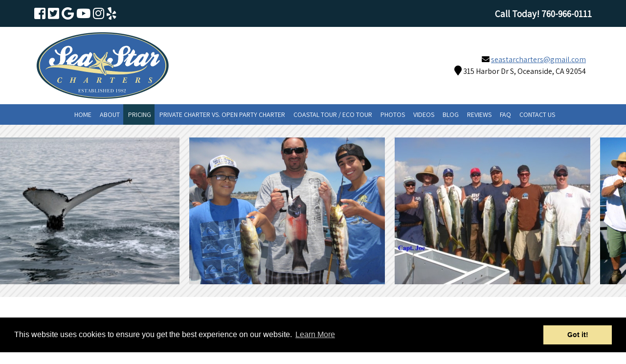

--- FILE ---
content_type: text/html; charset=UTF-8
request_url: https://www.seastarsportfishing.info/charter-prices/
body_size: 19616
content:
<!doctype html>

<!--[if lt IE 7]><html lang="en-US" class="no-js lt-ie9 lt-ie8 lt-ie7"><![endif]-->
<!--[if (IE 7)&!(IEMobile)]><html lang="en-US" class="no-js lt-ie9 lt-ie8"><![endif]-->
<!--[if (IE 8)&!(IEMobile)]><html lang="en-US" class="no-js lt-ie9"><![endif]-->
<!--[if gt IE 8]><!--> <html lang="en-US" class="no-js"><!--<![endif]-->

	<head>
		<meta charset="utf-8">

				<meta http-equiv="X-UA-Compatible" content="IE=edge">

		<title>Fishing Charters in Oceanside &amp; Charter Sport Fishing Trips | Sea Star Charters</title>

				<meta name="HandheldFriendly" content="True">
		<meta name="MobileOptimized" content="320">
		<meta name="viewport" content="width=device-width, initial-scale=1"/>

<link rel="apple-touch-icon" sizes="180x180" href="https://www.seastarsportfishing.info/apple-touch-icon.png">
<link rel="icon" type="image/png" sizes="32x32" href="https://www.seastarsportfishing.info/favicon-32x32.png">
<link rel="icon" type="image/png" sizes="16x16" href="https://www.seastarsportfishing.info/favicon-16x16.png">
<link rel="manifest" href="https://www.seastarsportfishing.info/site.webmanifest">
<link rel="mask-icon" href="https://www.seastarsportfishing.info/safari-pinned-tab.svg" color="#3364a6">
<meta name="msapplication-TileColor" content="#3364a6">
<meta name="theme-color" content="#ffffff">



		<link rel="pingback" href="https://www.seastarsportfishing.info/xmlrpc.php">

				<meta name='robots' content='index, follow, max-image-preview:large, max-snippet:-1, max-video-preview:-1' />

	<!-- This site is optimized with the Yoast SEO plugin v26.6 - https://yoast.com/wordpress/plugins/seo/ -->
	<meta name="description" content="The San Diego Sportfishing Boat, Sea Star, offers competitive fishing charter prices." />
	<link rel="canonical" href="https://www.seastarsportfishing.info/charter-prices/" />
	<meta property="og:locale" content="en_US" />
	<meta property="og:type" content="article" />
	<meta property="og:title" content="Fishing Charters in Oceanside &amp; Charter Sport Fishing Trips | Sea Star Charters" />
	<meta property="og:description" content="The San Diego Sportfishing Boat, Sea Star, offers competitive fishing charter prices." />
	<meta property="og:url" content="https://www.seastarsportfishing.info/charter-prices/" />
	<meta property="og:site_name" content="Sea Star Sport Fishing Charters" />
	<meta property="article:modified_time" content="2024-04-23T15:06:34+00:00" />
	<meta name="twitter:card" content="summary_large_image" />
	<meta name="twitter:label1" content="Est. reading time" />
	<meta name="twitter:data1" content="2 minutes" />
	<script type="application/ld+json" class="yoast-schema-graph">{"@context":"https://schema.org","@graph":[{"@type":"WebPage","@id":"https://www.seastarsportfishing.info/charter-prices/","url":"https://www.seastarsportfishing.info/charter-prices/","name":"Fishing Charters in Oceanside & Charter Sport Fishing Trips | Sea Star Charters","isPartOf":{"@id":"https://www.seastarsportfishing.info/#website"},"datePublished":"2011-11-03T01:10:03+00:00","dateModified":"2024-04-23T15:06:34+00:00","description":"The San Diego Sportfishing Boat, Sea Star, offers competitive fishing charter prices.","breadcrumb":{"@id":"https://www.seastarsportfishing.info/charter-prices/#breadcrumb"},"inLanguage":"en-US","potentialAction":[{"@type":"ReadAction","target":["https://www.seastarsportfishing.info/charter-prices/"]}]},{"@type":"BreadcrumbList","@id":"https://www.seastarsportfishing.info/charter-prices/#breadcrumb","itemListElement":[{"@type":"ListItem","position":1,"name":"Home","item":"https://www.seastarsportfishing.info/"},{"@type":"ListItem","position":2,"name":"Charter Prices"}]},{"@type":"WebSite","@id":"https://www.seastarsportfishing.info/#website","url":"https://www.seastarsportfishing.info/","name":"Sea Star Sport Fishing Charters","description":"Sport Fishing Charters Oceanside CA","publisher":{"@id":"https://www.seastarsportfishing.info/#organization"},"potentialAction":[{"@type":"SearchAction","target":{"@type":"EntryPoint","urlTemplate":"https://www.seastarsportfishing.info/?s={search_term_string}"},"query-input":{"@type":"PropertyValueSpecification","valueRequired":true,"valueName":"search_term_string"}}],"inLanguage":"en-US"},{"@type":"Organization","@id":"https://www.seastarsportfishing.info/#organization","name":"Sea Star Sport Fishing Charters","url":"https://www.seastarsportfishing.info/","logo":{"@type":"ImageObject","inLanguage":"en-US","@id":"https://www.seastarsportfishing.info/#/schema/logo/image/","url":"https://www.seastarsportfishing.info/wp-content/uploads/2012/01/final.jpg","contentUrl":"https://www.seastarsportfishing.info/wp-content/uploads/2012/01/final.jpg","width":2221,"height":1166,"caption":"Sea Star Sport Fishing Charters"},"image":{"@id":"https://www.seastarsportfishing.info/#/schema/logo/image/"}}]}</script>
	<!-- / Yoast SEO plugin. -->


<link rel='dns-prefetch' href='//cdnjs.cloudflare.com' />
<link rel='dns-prefetch' href='//fonts.googleapis.com' />
<link rel='dns-prefetch' href='//use.fontawesome.com' />
<link rel="alternate" type="application/rss+xml" title="Sea Star Sport Fishing Charters &raquo; Feed" href="https://www.seastarsportfishing.info/feed/" />
<link rel="alternate" type="application/rss+xml" title="Sea Star Sport Fishing Charters &raquo; Comments Feed" href="https://www.seastarsportfishing.info/comments/feed/" />
<link rel="alternate" title="oEmbed (JSON)" type="application/json+oembed" href="https://www.seastarsportfishing.info/wp-json/oembed/1.0/embed?url=https%3A%2F%2Fwww.seastarsportfishing.info%2Fcharter-prices%2F" />
<link rel="alternate" title="oEmbed (XML)" type="text/xml+oembed" href="https://www.seastarsportfishing.info/wp-json/oembed/1.0/embed?url=https%3A%2F%2Fwww.seastarsportfishing.info%2Fcharter-prices%2F&#038;format=xml" />
<style id='wp-img-auto-sizes-contain-inline-css' type='text/css'>
img:is([sizes=auto i],[sizes^="auto," i]){contain-intrinsic-size:3000px 1500px}
/*# sourceURL=wp-img-auto-sizes-contain-inline-css */
</style>
<style id='wp-emoji-styles-inline-css' type='text/css'>

	img.wp-smiley, img.emoji {
		display: inline !important;
		border: none !important;
		box-shadow: none !important;
		height: 1em !important;
		width: 1em !important;
		margin: 0 0.07em !important;
		vertical-align: -0.1em !important;
		background: none !important;
		padding: 0 !important;
	}
/*# sourceURL=wp-emoji-styles-inline-css */
</style>
<style id='wp-block-library-inline-css' type='text/css'>
:root{--wp-block-synced-color:#7a00df;--wp-block-synced-color--rgb:122,0,223;--wp-bound-block-color:var(--wp-block-synced-color);--wp-editor-canvas-background:#ddd;--wp-admin-theme-color:#007cba;--wp-admin-theme-color--rgb:0,124,186;--wp-admin-theme-color-darker-10:#006ba1;--wp-admin-theme-color-darker-10--rgb:0,107,160.5;--wp-admin-theme-color-darker-20:#005a87;--wp-admin-theme-color-darker-20--rgb:0,90,135;--wp-admin-border-width-focus:2px}@media (min-resolution:192dpi){:root{--wp-admin-border-width-focus:1.5px}}.wp-element-button{cursor:pointer}:root .has-very-light-gray-background-color{background-color:#eee}:root .has-very-dark-gray-background-color{background-color:#313131}:root .has-very-light-gray-color{color:#eee}:root .has-very-dark-gray-color{color:#313131}:root .has-vivid-green-cyan-to-vivid-cyan-blue-gradient-background{background:linear-gradient(135deg,#00d084,#0693e3)}:root .has-purple-crush-gradient-background{background:linear-gradient(135deg,#34e2e4,#4721fb 50%,#ab1dfe)}:root .has-hazy-dawn-gradient-background{background:linear-gradient(135deg,#faaca8,#dad0ec)}:root .has-subdued-olive-gradient-background{background:linear-gradient(135deg,#fafae1,#67a671)}:root .has-atomic-cream-gradient-background{background:linear-gradient(135deg,#fdd79a,#004a59)}:root .has-nightshade-gradient-background{background:linear-gradient(135deg,#330968,#31cdcf)}:root .has-midnight-gradient-background{background:linear-gradient(135deg,#020381,#2874fc)}:root{--wp--preset--font-size--normal:16px;--wp--preset--font-size--huge:42px}.has-regular-font-size{font-size:1em}.has-larger-font-size{font-size:2.625em}.has-normal-font-size{font-size:var(--wp--preset--font-size--normal)}.has-huge-font-size{font-size:var(--wp--preset--font-size--huge)}.has-text-align-center{text-align:center}.has-text-align-left{text-align:left}.has-text-align-right{text-align:right}.has-fit-text{white-space:nowrap!important}#end-resizable-editor-section{display:none}.aligncenter{clear:both}.items-justified-left{justify-content:flex-start}.items-justified-center{justify-content:center}.items-justified-right{justify-content:flex-end}.items-justified-space-between{justify-content:space-between}.screen-reader-text{border:0;clip-path:inset(50%);height:1px;margin:-1px;overflow:hidden;padding:0;position:absolute;width:1px;word-wrap:normal!important}.screen-reader-text:focus{background-color:#ddd;clip-path:none;color:#444;display:block;font-size:1em;height:auto;left:5px;line-height:normal;padding:15px 23px 14px;text-decoration:none;top:5px;width:auto;z-index:100000}html :where(.has-border-color){border-style:solid}html :where([style*=border-top-color]){border-top-style:solid}html :where([style*=border-right-color]){border-right-style:solid}html :where([style*=border-bottom-color]){border-bottom-style:solid}html :where([style*=border-left-color]){border-left-style:solid}html :where([style*=border-width]){border-style:solid}html :where([style*=border-top-width]){border-top-style:solid}html :where([style*=border-right-width]){border-right-style:solid}html :where([style*=border-bottom-width]){border-bottom-style:solid}html :where([style*=border-left-width]){border-left-style:solid}html :where(img[class*=wp-image-]){height:auto;max-width:100%}:where(figure){margin:0 0 1em}html :where(.is-position-sticky){--wp-admin--admin-bar--position-offset:var(--wp-admin--admin-bar--height,0px)}@media screen and (max-width:600px){html :where(.is-position-sticky){--wp-admin--admin-bar--position-offset:0px}}

/*# sourceURL=wp-block-library-inline-css */
</style><style id='global-styles-inline-css' type='text/css'>
:root{--wp--preset--aspect-ratio--square: 1;--wp--preset--aspect-ratio--4-3: 4/3;--wp--preset--aspect-ratio--3-4: 3/4;--wp--preset--aspect-ratio--3-2: 3/2;--wp--preset--aspect-ratio--2-3: 2/3;--wp--preset--aspect-ratio--16-9: 16/9;--wp--preset--aspect-ratio--9-16: 9/16;--wp--preset--color--black: #000000;--wp--preset--color--cyan-bluish-gray: #abb8c3;--wp--preset--color--white: #ffffff;--wp--preset--color--pale-pink: #f78da7;--wp--preset--color--vivid-red: #cf2e2e;--wp--preset--color--luminous-vivid-orange: #ff6900;--wp--preset--color--luminous-vivid-amber: #fcb900;--wp--preset--color--light-green-cyan: #7bdcb5;--wp--preset--color--vivid-green-cyan: #00d084;--wp--preset--color--pale-cyan-blue: #8ed1fc;--wp--preset--color--vivid-cyan-blue: #0693e3;--wp--preset--color--vivid-purple: #9b51e0;--wp--preset--gradient--vivid-cyan-blue-to-vivid-purple: linear-gradient(135deg,rgb(6,147,227) 0%,rgb(155,81,224) 100%);--wp--preset--gradient--light-green-cyan-to-vivid-green-cyan: linear-gradient(135deg,rgb(122,220,180) 0%,rgb(0,208,130) 100%);--wp--preset--gradient--luminous-vivid-amber-to-luminous-vivid-orange: linear-gradient(135deg,rgb(252,185,0) 0%,rgb(255,105,0) 100%);--wp--preset--gradient--luminous-vivid-orange-to-vivid-red: linear-gradient(135deg,rgb(255,105,0) 0%,rgb(207,46,46) 100%);--wp--preset--gradient--very-light-gray-to-cyan-bluish-gray: linear-gradient(135deg,rgb(238,238,238) 0%,rgb(169,184,195) 100%);--wp--preset--gradient--cool-to-warm-spectrum: linear-gradient(135deg,rgb(74,234,220) 0%,rgb(151,120,209) 20%,rgb(207,42,186) 40%,rgb(238,44,130) 60%,rgb(251,105,98) 80%,rgb(254,248,76) 100%);--wp--preset--gradient--blush-light-purple: linear-gradient(135deg,rgb(255,206,236) 0%,rgb(152,150,240) 100%);--wp--preset--gradient--blush-bordeaux: linear-gradient(135deg,rgb(254,205,165) 0%,rgb(254,45,45) 50%,rgb(107,0,62) 100%);--wp--preset--gradient--luminous-dusk: linear-gradient(135deg,rgb(255,203,112) 0%,rgb(199,81,192) 50%,rgb(65,88,208) 100%);--wp--preset--gradient--pale-ocean: linear-gradient(135deg,rgb(255,245,203) 0%,rgb(182,227,212) 50%,rgb(51,167,181) 100%);--wp--preset--gradient--electric-grass: linear-gradient(135deg,rgb(202,248,128) 0%,rgb(113,206,126) 100%);--wp--preset--gradient--midnight: linear-gradient(135deg,rgb(2,3,129) 0%,rgb(40,116,252) 100%);--wp--preset--font-size--small: 13px;--wp--preset--font-size--medium: 20px;--wp--preset--font-size--large: 36px;--wp--preset--font-size--x-large: 42px;--wp--preset--spacing--20: 0.44rem;--wp--preset--spacing--30: 0.67rem;--wp--preset--spacing--40: 1rem;--wp--preset--spacing--50: 1.5rem;--wp--preset--spacing--60: 2.25rem;--wp--preset--spacing--70: 3.38rem;--wp--preset--spacing--80: 5.06rem;--wp--preset--shadow--natural: 6px 6px 9px rgba(0, 0, 0, 0.2);--wp--preset--shadow--deep: 12px 12px 50px rgba(0, 0, 0, 0.4);--wp--preset--shadow--sharp: 6px 6px 0px rgba(0, 0, 0, 0.2);--wp--preset--shadow--outlined: 6px 6px 0px -3px rgb(255, 255, 255), 6px 6px rgb(0, 0, 0);--wp--preset--shadow--crisp: 6px 6px 0px rgb(0, 0, 0);}:where(.is-layout-flex){gap: 0.5em;}:where(.is-layout-grid){gap: 0.5em;}body .is-layout-flex{display: flex;}.is-layout-flex{flex-wrap: wrap;align-items: center;}.is-layout-flex > :is(*, div){margin: 0;}body .is-layout-grid{display: grid;}.is-layout-grid > :is(*, div){margin: 0;}:where(.wp-block-columns.is-layout-flex){gap: 2em;}:where(.wp-block-columns.is-layout-grid){gap: 2em;}:where(.wp-block-post-template.is-layout-flex){gap: 1.25em;}:where(.wp-block-post-template.is-layout-grid){gap: 1.25em;}.has-black-color{color: var(--wp--preset--color--black) !important;}.has-cyan-bluish-gray-color{color: var(--wp--preset--color--cyan-bluish-gray) !important;}.has-white-color{color: var(--wp--preset--color--white) !important;}.has-pale-pink-color{color: var(--wp--preset--color--pale-pink) !important;}.has-vivid-red-color{color: var(--wp--preset--color--vivid-red) !important;}.has-luminous-vivid-orange-color{color: var(--wp--preset--color--luminous-vivid-orange) !important;}.has-luminous-vivid-amber-color{color: var(--wp--preset--color--luminous-vivid-amber) !important;}.has-light-green-cyan-color{color: var(--wp--preset--color--light-green-cyan) !important;}.has-vivid-green-cyan-color{color: var(--wp--preset--color--vivid-green-cyan) !important;}.has-pale-cyan-blue-color{color: var(--wp--preset--color--pale-cyan-blue) !important;}.has-vivid-cyan-blue-color{color: var(--wp--preset--color--vivid-cyan-blue) !important;}.has-vivid-purple-color{color: var(--wp--preset--color--vivid-purple) !important;}.has-black-background-color{background-color: var(--wp--preset--color--black) !important;}.has-cyan-bluish-gray-background-color{background-color: var(--wp--preset--color--cyan-bluish-gray) !important;}.has-white-background-color{background-color: var(--wp--preset--color--white) !important;}.has-pale-pink-background-color{background-color: var(--wp--preset--color--pale-pink) !important;}.has-vivid-red-background-color{background-color: var(--wp--preset--color--vivid-red) !important;}.has-luminous-vivid-orange-background-color{background-color: var(--wp--preset--color--luminous-vivid-orange) !important;}.has-luminous-vivid-amber-background-color{background-color: var(--wp--preset--color--luminous-vivid-amber) !important;}.has-light-green-cyan-background-color{background-color: var(--wp--preset--color--light-green-cyan) !important;}.has-vivid-green-cyan-background-color{background-color: var(--wp--preset--color--vivid-green-cyan) !important;}.has-pale-cyan-blue-background-color{background-color: var(--wp--preset--color--pale-cyan-blue) !important;}.has-vivid-cyan-blue-background-color{background-color: var(--wp--preset--color--vivid-cyan-blue) !important;}.has-vivid-purple-background-color{background-color: var(--wp--preset--color--vivid-purple) !important;}.has-black-border-color{border-color: var(--wp--preset--color--black) !important;}.has-cyan-bluish-gray-border-color{border-color: var(--wp--preset--color--cyan-bluish-gray) !important;}.has-white-border-color{border-color: var(--wp--preset--color--white) !important;}.has-pale-pink-border-color{border-color: var(--wp--preset--color--pale-pink) !important;}.has-vivid-red-border-color{border-color: var(--wp--preset--color--vivid-red) !important;}.has-luminous-vivid-orange-border-color{border-color: var(--wp--preset--color--luminous-vivid-orange) !important;}.has-luminous-vivid-amber-border-color{border-color: var(--wp--preset--color--luminous-vivid-amber) !important;}.has-light-green-cyan-border-color{border-color: var(--wp--preset--color--light-green-cyan) !important;}.has-vivid-green-cyan-border-color{border-color: var(--wp--preset--color--vivid-green-cyan) !important;}.has-pale-cyan-blue-border-color{border-color: var(--wp--preset--color--pale-cyan-blue) !important;}.has-vivid-cyan-blue-border-color{border-color: var(--wp--preset--color--vivid-cyan-blue) !important;}.has-vivid-purple-border-color{border-color: var(--wp--preset--color--vivid-purple) !important;}.has-vivid-cyan-blue-to-vivid-purple-gradient-background{background: var(--wp--preset--gradient--vivid-cyan-blue-to-vivid-purple) !important;}.has-light-green-cyan-to-vivid-green-cyan-gradient-background{background: var(--wp--preset--gradient--light-green-cyan-to-vivid-green-cyan) !important;}.has-luminous-vivid-amber-to-luminous-vivid-orange-gradient-background{background: var(--wp--preset--gradient--luminous-vivid-amber-to-luminous-vivid-orange) !important;}.has-luminous-vivid-orange-to-vivid-red-gradient-background{background: var(--wp--preset--gradient--luminous-vivid-orange-to-vivid-red) !important;}.has-very-light-gray-to-cyan-bluish-gray-gradient-background{background: var(--wp--preset--gradient--very-light-gray-to-cyan-bluish-gray) !important;}.has-cool-to-warm-spectrum-gradient-background{background: var(--wp--preset--gradient--cool-to-warm-spectrum) !important;}.has-blush-light-purple-gradient-background{background: var(--wp--preset--gradient--blush-light-purple) !important;}.has-blush-bordeaux-gradient-background{background: var(--wp--preset--gradient--blush-bordeaux) !important;}.has-luminous-dusk-gradient-background{background: var(--wp--preset--gradient--luminous-dusk) !important;}.has-pale-ocean-gradient-background{background: var(--wp--preset--gradient--pale-ocean) !important;}.has-electric-grass-gradient-background{background: var(--wp--preset--gradient--electric-grass) !important;}.has-midnight-gradient-background{background: var(--wp--preset--gradient--midnight) !important;}.has-small-font-size{font-size: var(--wp--preset--font-size--small) !important;}.has-medium-font-size{font-size: var(--wp--preset--font-size--medium) !important;}.has-large-font-size{font-size: var(--wp--preset--font-size--large) !important;}.has-x-large-font-size{font-size: var(--wp--preset--font-size--x-large) !important;}
/*# sourceURL=global-styles-inline-css */
</style>

<style id='classic-theme-styles-inline-css' type='text/css'>
/*! This file is auto-generated */
.wp-block-button__link{color:#fff;background-color:#32373c;border-radius:9999px;box-shadow:none;text-decoration:none;padding:calc(.667em + 2px) calc(1.333em + 2px);font-size:1.125em}.wp-block-file__button{background:#32373c;color:#fff;text-decoration:none}
/*# sourceURL=/wp-includes/css/classic-themes.min.css */
</style>
<link rel='stylesheet' id='widgetopts-styles-css' href='https://www.seastarsportfishing.info/wp-content/plugins/widget-options/assets/css/widget-options.css' type='text/css' media='all' />
<link rel='stylesheet' id='googleFonts-css' href='//fonts.googleapis.com/css?family=Assistant%7CPlayfair+Display%3A300%2C400%2C700&#038;display=swap' type='text/css' media='all' />
<link rel='stylesheet' id='shiftnav-css' href='https://www.seastarsportfishing.info/wp-content/plugins/shiftnav-responsive-mobile-menu/assets/css/shiftnav.min.css' type='text/css' media='all' />
<link rel='stylesheet' id='shiftnav-font-awesome-css' href='https://www.seastarsportfishing.info/wp-content/plugins/shiftnav-responsive-mobile-menu/assets/css/fontawesome/css/font-awesome.min.css' type='text/css' media='all' />
<link rel='stylesheet' id='shiftnav-standard-dark-css' href='https://www.seastarsportfishing.info/wp-content/plugins/shiftnav-responsive-mobile-menu/assets/css/skins/standard-dark.css' type='text/css' media='all' />
<link rel='stylesheet' id='bones-stylesheet-css' href='https://www.seastarsportfishing.info/wp-content/themes/blueprint/library/css/style.css' type='text/css' media='all' />
<link rel='stylesheet' id='font-awesome-free-css' href='//use.fontawesome.com/releases/v5.6.0/css/all.css' type='text/css' media='all' />
<link rel='stylesheet' id='slick-slider-styles-css' href='https://www.seastarsportfishing.info/wp-content/themes/blueprint/library/slick/slick.css' type='text/css' media='all' />
<link rel='stylesheet' id='slick-slider-theme-styles-css' href='https://www.seastarsportfishing.info/wp-content/themes/blueprint/library/slick/slick-theme.css' type='text/css' media='all' />
<link rel='stylesheet' id='cookie-consent-styles-css' href='//cdnjs.cloudflare.com/ajax/libs/cookieconsent2/3.0.3/cookieconsent.min.css' type='text/css' media='all' />
<script type="text/javascript" src="https://www.seastarsportfishing.info/wp-includes/js/jquery/jquery.min.js" id="jquery-core-js"></script>
<script type="text/javascript" src="https://www.seastarsportfishing.info/wp-includes/js/jquery/jquery-migrate.min.js" id="jquery-migrate-js"></script>
<script type="text/javascript" src="https://www.seastarsportfishing.info/wp-content/themes/blueprint/library/js/libs/modernizr.custom.min.js" id="bones-modernizr-js"></script>
<script type="text/javascript" src="//cdnjs.cloudflare.com/ajax/libs/cookieconsent2/3.0.3/cookieconsent.min.js" id="cookie-consent-script-js"></script>
<script type="text/javascript" id="cookie-consent-script-js-after">
/* <![CDATA[ */
window.addEventListener("load", function(){
					window.cookieconsent.initialise({
					  "palette": {
						"popup": {
						  "background": "#000",
						  "text": "#fff"
						},
						"button": {
						  "background": "#f2e199",
						  "text": "#000"
						}
					  },
					 
					  "theme": "block",
					  "position": "bottom",					  
					  "content": {
					  	"link": "Learn More",
					  	"message": "This website uses cookies to ensure you get the best experience on our website.",
					  	"dismiss": "Got it!",
					  	"href": "https://www.seastarsportfishing.info/privacy-policy/"						
						
					  }
					})});
//# sourceURL=cookie-consent-script-js-after
/* ]]> */
</script>
<link rel="https://api.w.org/" href="https://www.seastarsportfishing.info/wp-json/" /><link rel="alternate" title="JSON" type="application/json" href="https://www.seastarsportfishing.info/wp-json/wp/v2/pages/1494" /><link rel='shortlink' href='https://www.seastarsportfishing.info/?p=1494' />

		<!-- ShiftNav CSS
	================================================================ -->
		<style type="text/css" id="shiftnav-dynamic-css">
				@media only screen and (min-width:767px){ #shiftnav-toggle-main, .shiftnav-toggle-mobile{ display:none; } .shiftnav-wrap { padding-top:0 !important; } }
	@media only screen and (max-width:766px){ #menu-main_nav{ display:none !important; } }

/** ShiftNav Custom Menu Styles (Customizer) **/
/* togglebar */
#shiftnav-toggle-main { color:#ffffff; }
#shiftnav-toggle-main.shiftnav-toggle-main-entire-bar:before, #shiftnav-toggle-main .shiftnav-toggle-burger { font-size:20px; }

/* Status: Loaded from Transient */
		</style>
		<!-- end ShiftNav CSS -->

	<meta name="ti-site-data" content="eyJyIjoiMTowITc6MCEzMDowIiwibyI6Imh0dHBzOlwvXC93d3cuc2Vhc3RhcnNwb3J0ZmlzaGluZy5pbmZvXC93cC1hZG1pblwvYWRtaW4tYWpheC5waHA/YWN0aW9uPXRpX29ubGluZV91c2Vyc19nb29nbGUmYW1wO3A9JTJGY2hhcnRlci1wcmljZXMlMkYmYW1wO193cG5vbmNlPTNlZGM3YWRlZDYifQ==" /><!-- Google Tag Manager -->
<script>(function(w,d,s,l,i){w[l]=w[l]||[];w[l].push({'gtm.start':
new Date().getTime(),event:'gtm.js'});var f=d.getElementsByTagName(s)[0],
j=d.createElement(s),dl=l!='dataLayer'?'&l='+l:'';j.async=true;j.src=
'https://www.googletagmanager.com/gtm.js?id='+i+dl;f.parentNode.insertBefore(j,f);
})(window,document,'script','dataLayer','GTM-PTC9MM');</script>
<!-- End Google Tag Manager -->		<style type="text/css" id="wp-custom-css">
			.privacy-policy-tutorial{
	display: none;
}


blockquote{
	color:#333!important;
}

hr{
	margin: 30px 0;
}

.header #logo img{
width: 50%;
padding-top: 5px;
}

.column1{
	width: 65%;
	float: left;
}

.column2{
	width: 30%;
	float: right;
}

#content{
	padding: 1% 0 3% 0;
}

.header-email, .header-mailing{
text-align: right!important;
}

.header-email a{
	color:#3364A6 ;
}
p{
	hyphens:none;
}
h1{
font-size: 30px;

}

.entry-title, .entry-title a{
color: #3364A6 !important;
text-decoration: none!important;

}

#content h2 a{
text-decoration: none;
}

#content h2{
color: #3364A6 ;
font-size: 25px;
margin: 10px 0!important;
}

#content h3{
font-size: 20px;
color:#3364A6 ;
}

.menu-item{
font-size: 14px;
text-transform: uppercase;	
}

.sub-menu{
background-color: transparent!important;
text-align: left!important;
padding-left: 4px;
}

.button a{
padding: 10px 30px;
box-shadow: 0 0 5px #000;
border-radius:100px;
}

.button{
font-size: 15px;
margin: 30px 0 20px 0;
}


.page-feat-img{
	height:250px;
background-size:cover;
background-attachment: fixed;
}


.banner{
background-attachment: fixed!important;
}

.banner-cta{
line-height: 150%;
padding: 9% 0;
font-size: 16px;

}

.banner-cta h2{
color:#fff  !important;
font-size: 40px!important;
line-height: 150%;
text-shadow: 1px 0 0 #222222;

}

.shared-cta-bg{
padding: 15px 40px 5px 40px;


}

.service-boxes-pre{
padding: 50px 0!important;
	background-size:100px!important;
}



.inner-pre-content-widgets .widget{
	background-color:#fff;
	width: 100%;
	margin: 0 5px;
	padding: 15px;
	font-size:15px;
}

.inner-pre-content-widgets .widgettitle{
color:#3364A6;
margin: 25px 0;
font-size: 30px;
line-height: 100%;
font-weight: normal;
	text-transform: uppercase;
}

.moreinfo{
	text-align: center;
	margin-bottom: 20px;

}

.moreinfo a{
	line-height: 300%;
	padding: 10px 30px;
	color:#fff!important;
	text-decoration: none!important;
	background-color:#3364A6  ;
		border-radius:100px;
}

.moreinfo a:hover{
	background-color:#154051   ;
	color:#fff;
}

.inner-post-content-widgets .widget{
color:#fff;
	font-size:17px;
}


input[type="search"]{
	width: 92%;
}



.testimonial-name{
font-family: lora!important;
font-size: 25px!important;
color:#3364A6 ;
text-align: right!important;
	font-style: italic;
}

.testimonial-inner, .strong-form-inner{
	border:solid 1px #cccccc;
	font-size:12px;
}

.testimonial-content{
	font-size:16px!important;
	font-style: normal!important;
	text-align: left!important;
}

.wpmtst-testimonial-heading{
	display: none;
}

.inner-pre-footer-cta {
	background: rgba(0,0,0, 0.7);
padding: 40px 0 60px 0;

width: 100%;}
.pre-footer-cta {
	padding: 0!important;
}
.pre-footer-cta h4{
	font-size: 30px;
	color:#fff;
	text-shadow: 0 0 5px #000;
	margin: 20px 0 10px 0!important;
	line-height: 150%!important;
font-weight: normal;
}

.inner-pre-footer-cta a{
	text-shadow: none;
	font-size:20px;
	font-weight: normal!important;
	padding: 10px 30px!important;
text-decoration: none!important;
border: none!important;
		border-radius:100px;
}

.inner-pre-footer-form {
	background: rgba(0,0,0, 0.7);
	padding: 20px 5px 20px 20px;

}


.pre-footer-form, .pre-footer-cta{
	color:#fff;
	text-shadow: 0 0 5px #000;
	background-image: url("https://www.seastarsportfishing.info/wp-content/uploads/2021/05/vid_cap.jpg")!important;
	background-attachment: fixed!important;
background-position: center center!important;
background-size: cover!important;
}

.pre-footer-form-title{
	text-shadow: 0 0 5px #000;
	font-size:25px;
	margin: 0px;
	text-align: left;
	font-weight: normal;
}


.footer li{
	list-style: disc;
	margin-left:20px;
	line-height: 120%;
}

.footer .d-1of3{
text-align: left;
padding:10px 20px;

}


#footer-columns h4{
color:#fff;
border-bottom: dotted 1px #EFE19A !important;
font-size: 25px;
line-height: 150%;
}

#soliloquy-2{
	margin: 0;
	padding: 0;
}

.soliloquy-container .soliloquy-image{
border: solid 10px transparent;
}

.soliloquy-image-slide{
	width: auto!important;
}

#shiftnav-toggle-main.shiftnav-toggle-style-burger_only{
top: -3px;
}

.shiftnav-target {
background-color: #b28639!important;
color:#fff!important;
text-align: left!important;
}



@media only screen and (max-width: 767px) {
	
.banner-cta{
padding: 30px 0!important ;
}
	
	
.logo-nav{
border-bottom: solid 1px #ccc;
	padding-bottom: 10px;}

	.inner-pre-content-widgets .widget{
		margin: 10px 0;
	}
	.pre-footer-form, .pre-footer-cta{
background-attachment: scroll!important;
	}
	
.header #logo img{
	width: 100%;
padding-top: 5px!important;
}

.header-email, .header-mailing{
	text-align: center!important;}
	
.banner{
background-attachment: scroll!important;
}
	
.page-feat-img{
background-size:cover;
background-attachment: scroll;
}
	.column1, .column2{
		width: 100%;
	}
	.inner-pre-footer-form{
		padding: 10px!important;
	}
}

@media only screen and (max-width: 500px){
	#content img{
		min-width: 100%;
	}
}
		</style>
				
				<!-- Google tag (gtag.js) -->
<script async src="https://www.googletagmanager.com/gtag/js?id=G-57LW6P8FYL"></script>
<script>
  window.dataLayer = window.dataLayer || [];
  function gtag(){dataLayer.push(arguments);}
  gtag('js', new Date());

  gtag('config', 'G-57LW6P8FYL');
</script>

				
           
		
      	
        
                <style>
			body {
				font-family: Assistant;
				font-weight: normal;			
			 }
			
			/*#content {
				background-color:  !important;
				/*background-image:  !important; */	
				/*background-position: !important;
				background-attachment:  !important;
				background-size:  !important;
			}*/
			
						
				#content {
					background-color: #fff !important;
					/*background-image:  !important; */	
					background-position:;
					background-attachment: ;
					background-size: ;
				}
			
						
						
			
			#content, h1, h2, h3, h4, h5, h6 {
				color: ;
			}
			
			#content a {
				color: #3364a6;
				text-decoration: underline;
			}
			
			#content a:hover {
				color: #154051;
			}
			
						
				.header-social, .header-social a, .header-social a:visited, .header-social .fa {
					color: #fff !important;
					font-size: 26px;
				 }
			
						
			
					
			
						
							.inner-top-bar {
					display: flex;
					align-items:center;	
				}
						
							/*.top-bar {
					display: flex;
					flex-wrap: nowrap;
					justify-content: space-around;
				} */
			
						
				.top-bar, .header-phone a {
					color: #ffffff !important;
				}
			
				h1, h2, h3, h4, h5 {
					font-family: Playfair Display !important;
					font-weight: ;
					color: ;
 				}		
			
						
																		
			
				
			
			.page-title {
				color: #154051;
			}
				
			/*h2 { //combined all H tags into one "Heading Font" setting
				font-family:  !important;
				font-weight: ;
 			}
									
			h3 {
				font-family:  !important;
				font-weight: ;
 			}
			
			h4 {
				font-family:  !important;
				font-weight: ;
 			}
			*/
						
							nav li a {
				background-color: #3364a6;
				color: #fff !important;
				font-weight: ;
				font-family: ;	
				}
			
				nav li a:hover, nav li a:focus {
					background-color: #154051 !important;			
					color:  !important;	
					text-decoration: none !important;
				}

				.nav li.current-menu-item a, .nav li.current_page_item a, .nav li.current_page_ancestor a {
					background-color: #154051 !important;
					color: #fff !important;
				}
				.nav li ul.sub-menu li a, .nav li ul.children li a {
					background-color: #3364a6 !important;
					color: #fff !important;
				}
				.nav li ul.sub-menu li a:hover, .nav li ul.children li a:hover {
					background-color: #154051 !important;
					color: #fff !important;

				}
						
			/** NAV **/
			
							.nav li {
					display: inline-block;
					float: none !important;
					margin-right: -7px !important;
					/*text-align: center !important;*/
				}
				nav ul {
					/*display: inline-block !important;*/
					text-align: center !important;
				}
			
				nav ul .sub-menu {
					text-align: left !important;	
				}	
			
						/** END NAV **/
			
			
			
			/** Banner slider **/
						.banner-1{
				min-height: 150px; 
				background-size:  !important;				
				background-position: !important;
				background-attachment:  !important;
			}
			.slider-cta-1, .slider-cta-1 h2 {
				color:#fff;
			}
			
			.slider-cta-1 .button-1 a {
				background-color: #444444 !important;
				color: #ffffff !important;
			}
			
			.slider-cta-1 a:hover {
				background-color: #cccccc !important;			
				color: #000000 !important;	
			}
				
			.slider-cta-1 h2 {
			 font-family:  !important; 
			 font-weight:  !important;
			}		
						
			.slider-cta-1 {
			 font-family: inherit !important;
			 font-weight: inherit !important;
			}
			
						.banner-2{
				min-height: 150px; 
				background-size:  !important;				
				background-position: !important;
				background-attachment:  !important;
			}
			.slider-cta-2, .slider-cta-2 h2 {
				color:#fff;
			}
			
			.slider-cta-2 .button-2 a {
				background-color: #444444 !important;
				color: #ffffff !important;
			}
			
			.slider-cta-2 a:hover {
				background-color: #cccccc !important;			
				color: #000000 !important;	
			}
				
			.slider-cta-2 h2 {
			 font-family:  !important; 
			 font-weight:  !important;
			}		
						
			.slider-cta-2 {
			 font-family: inherit !important;
			 font-weight: inherit !important;
			}
			
						.banner-3{
				min-height: 150px; 
				background-size:  !important;				
				background-position: !important;
				background-attachment:  !important;
			}
			.slider-cta-3, .slider-cta-3 h2 {
				color:#fff;
			}
			
			.slider-cta-3 .button-3 a {
				background-color: #444444 !important;
				color: #ffffff !important;
			}
			
			.slider-cta-3 a:hover {
				background-color: #cccccc !important;			
				color: #000000 !important;	
			}
				
			.slider-cta-3 h2 {
			 font-family:  !important; 
			 font-weight:  !important;
			}		
						
			.slider-cta-3 {
			 font-family: inherit !important;
			 font-weight: inherit !important;
			}
			
						.banner-4{
				min-height: 150px; 
				background-size:  !important;				
				background-position: !important;
				background-attachment:  !important;
			}
			.slider-cta-4, .slider-cta-4 h2 {
				color:#fff;
			}
			
			.slider-cta-4 .button-4 a {
				background-color: #444444 !important;
				color: #ffffff !important;
			}
			
			.slider-cta-4 a:hover {
				background-color: #cccccc !important;			
				color: #000000 !important;	
			}
				
			.slider-cta-4 h2 {
			 font-family:  !important; 
			 font-weight:  !important;
			}		
						
			.slider-cta-4 {
			 font-family: inherit !important;
			 font-weight: inherit !important;
			}
			
						.banner-5{
				min-height: 150px; 
				background-size:  !important;				
				background-position: !important;
				background-attachment:  !important;
			}
			.slider-cta-5, .slider-cta-5 h2 {
				color:#fff;
			}
			
			.slider-cta-5 .button-5 a {
				background-color: #444444 !important;
				color: #ffffff !important;
			}
			
			.slider-cta-5 a:hover {
				background-color: #cccccc !important;			
				color: #000000 !important;	
			}
				
			.slider-cta-5 h2 {
			 font-family:  !important; 
			 font-weight:  !important;
			}		
						
			.slider-cta-5 {
			 font-family: inherit !important;
			 font-weight: inherit !important;
			}
			
						
			/* static cta */
			
				
			/* end static cta */
			
			/* end banner slider */
			
						
			/** banner static image **/
			
			.banner {
				min-height: 150px; 
				background-size: cover !important;				
				background-position:center center !important;
				background-attachment: fixed ;
			}
			.banner-cta, .banner-cta h2 {
				color:#fff;
			}
			
			.banner-cta .button a {
				background-color: #3364a6 !important;
				color: #ffffff !important;
			}
			
			.banner-cta a:hover {
				background-color: #154051 !important;			
				color: #ffffff !important;	
			}
				
			.banner-cta h2 {
			 font-family:  !important; 
			 font-weight:  !important;
			}		
						
			.banner-cta {
			 font-family: inherit !important;
			 font-weight: inherit !important;
			}
			
			/** end banner static image **/
			
			/** start pre main section **/
			
			/** pre main service boxes **/
			.service-boxes-pre {
			 	background-color: #193f52; 
			 	/*background-image: ; 	*/
				background-position:center center;
				background-attachment: fixed;
				background-size: auto;	
			}
			.service-boxes-pre, .service-boxes-pre h2 {
				color: ;
			}
			.service-boxes-pre a {
				color: ;
				text-decoration: ;
			}
			.service-boxes-pre a:hover {
				color: ;
			}
			.service-boxes-pre h2  {
				color: ;
				font-family: inherit !important;
				font-weight: normal;
			}
			 		
			.service-boxes-pre {
				font-family: inherit;
				font-weight:  !important;
			}			
			
			.service-boxes-pre .service-button-pre a {
				background-color:  !important;			
				color:  !important;	
			}
			
			.service-boxes-pre .service-button-pre a:hover {
			 background-color:  !important;		
			 color:  !important;	
			}
			/** end service boxes **/
			
			/*.pre-main-content {
				background-color: ;
			}*/
			
			/** top carousel **/
			.multiple-items-pre img {
				height: px !important;
				object-fit:cover;
				padding: nonepx !important;
			}	
			
			/*.pre-main-content img {
				
			}*/
			
			/** end pre main section**/
			
			
			/** start pre main section 2 **/			

			/** pre main service boxes 2 **/
			.service-boxes-pre-2 {
			 	background-color: #f4f4f4; 
			 	/*background-image: ; 	*/
				background-position:center center;
				background-attachment: ;
				background-size: ;	
			}
			.service-boxes-pre-2, .service-boxes-pre-2 h2 {
				color: ;
			}
			.service-boxes-pre-2 a {
				color: ;
				text-decoration: ;
			}
			.service-boxes-pre-2 a:hover {
				color: ;
			}
			.service-boxes-pre-2 h2  {
				color: ;
				font-family: inherit !important;
				font-weight: normal;
			}
			 		
			.service-boxes-pre-2 {
				font-family: inherit;
				font-weight:  !important;
			}			
			
			.service-boxes-pre-2 .service-button-pre-2 a {
				background-color:  !important;			
				color:  !important;	
			}
			
			.service-boxes-pre-2 .service-button-pre-2 a:hover {
			 background-color:  !important;		
			 color:  !important;	
			}
			/** end service boxes **/		
			
			/** top carousel 2 **/
			.multiple-items-pre-2 img {
				height: px !important;
				object-fit:cover;
				padding: nonepx !important;
			}	
			
			/** end pre main 2 section**/
			
			
			/** start post main**/
			
			.service-boxes {		
			 	background-image: https://www.seastarsportfishing.info/wp-content/uploads/2021/05/50percent.png;
				background-position: !important;
				background-attachment:  !important;
				background-size:  !important;			
				
			 	background-color: #f4f4f4; 
											
			}
			
			.service-boxes, .service-boxes h2 {
				color: ;
			}
			.service-boxes a {
				color: ;
				text-decoration: ;
			}
			.service-boxes a:hover {
				color: ;
			}
			.service-boxes h2  {
				color: ;
				font-family: inherit !important;
				font-weight: normal;
			}			
						.service-boxes {
				font-family: inherit;
				font-weight:  !important;
			}			
				
			
			.service-boxes .service-button a {
				background-color:  !important;			
				color:  !important;	
			}
			
			.service-boxes .service-button a:hover {
			 background-color:  !important;		
			 color:  !important;	
			}
						
			/** bottom carousel **/
			.multiple-items img {
				height: px !important;
				object-fit:cover;
				padding: nonepx !important;
			}				
			
			/**  map **/
						
			
			
			/** end post main section **/

			/** start post main 2 (bottom feature section 2)**/	
						.service-boxes-2 {
			 	background-color: ; 
			 	background-image: ;
				background-position:;
				background-attachment: ;
				background-size: ;
			}
			.service-boxes-2, .service-boxes-2 h2 {
				color: ;
			}
			.service-boxes-2 a {
				color: ;
				text-decoration: ;
			}
			.service-boxes-2 a:hover {
				color: ;
			}
			.service-boxes-2 h2  {
				color: ;
				font-family: inherit !important;
				font-weight: normal;
			}
			 		
			.service-boxes-2 {
				font-family: inherit;
				font-weight:  !important;
			}			
			
			.service-boxes-2 .service-button-2 a {
				background-color:  !important;			
				color:  !important;	
			}
			
			.service-boxes-2 .service-button-2 a:hover {
			 background-color:  !important;		
			 color:  !important;	
			}
						
			/** bottom carousel **/
			.multiple-items-2 img {
				height: px !important;
				object-fit:cover;
				padding: nonepx !important;
			}				
			
			/**  map **/
						
						.service-boxes-3 {
			 	background-color: ; 
			 	background-image: ;
				background-position:;
				background-attachment: ;
				background-size: ;
			}
			.service-boxes-3, .service-boxes-3 h2 {
				color: ;
			}
			.service-boxes-3 a {
				color: ;
				text-decoration: ;
			}
			.service-boxes-3 a:hover {
				color: ;
			}
			.service-boxes-3 h2  {
				color: ;
				font-family: inherit !important;
				font-weight: normal;
			}
			 		
			.service-boxes-3 {
				font-family: inherit;
				font-weight:  !important;
			}			
			
			.service-boxes-3 .service-button-3 a {
				background-color:  !important;			
				color:  !important;	
			}
			
			.service-boxes-3 .service-button-3 a:hover {
			 background-color:  !important;		
			 color:  !important;	
			}
						
			/** bottom carousel **/
			.multiple-items-3 img {
				height: px !important;
				object-fit:cover;
				padding: nonepx !important;
			}				
			
			/**  map **/
						
						.service-boxes-4 {
			 	background-color: ; 
			 	background-image: ;
				background-position:;
				background-attachment: ;
				background-size: ;
			}
			.service-boxes-4, .service-boxes-4 h2 {
				color: ;
			}
			.service-boxes-4 a {
				color: ;
				text-decoration: ;
			}
			.service-boxes-4 a:hover {
				color: ;
			}
			.service-boxes-4 h2  {
				color: ;
				font-family: inherit !important;
				font-weight: normal;
			}
			 		
			.service-boxes-4 {
				font-family: inherit;
				font-weight:  !important;
			}			
			
			.service-boxes-4 .service-button-4 a {
				background-color:  !important;			
				color:  !important;	
			}
			
			.service-boxes-4 .service-button-4 a:hover {
			 background-color:  !important;		
			 color:  !important;	
			}
						
			/** bottom carousel **/
			.multiple-items-4 img {
				height: px !important;
				object-fit:cover;
				padding: nonepx !important;
			}				
			
			/**  map **/
						
						.service-boxes-5 {
			 	background-color: ; 
			 	background-image: ;
				background-position:;
				background-attachment: ;
				background-size: ;
			}
			.service-boxes-5, .service-boxes-5 h2 {
				color: ;
			}
			.service-boxes-5 a {
				color: ;
				text-decoration: ;
			}
			.service-boxes-5 a:hover {
				color: ;
			}
			.service-boxes-5 h2  {
				color: ;
				font-family: inherit !important;
				font-weight: normal;
			}
			 		
			.service-boxes-5 {
				font-family: inherit;
				font-weight:  !important;
			}			
			
			.service-boxes-5 .service-button-5 a {
				background-color:  !important;			
				color:  !important;	
			}
			
			.service-boxes-5 .service-button-5 a:hover {
			 background-color:  !important;		
			 color:  !important;	
			}
						
			/** bottom carousel **/
			.multiple-items-5 img {
				height: px !important;
				object-fit:cover;
				padding: nonepx !important;
			}				
			
			/**  map **/
						
						.service-boxes-6 {
			 	background-color: ; 
			 	background-image: ;
				background-position:;
				background-attachment: ;
				background-size: ;
			}
			.service-boxes-6, .service-boxes-6 h2 {
				color: ;
			}
			.service-boxes-6 a {
				color: ;
				text-decoration: ;
			}
			.service-boxes-6 a:hover {
				color: ;
			}
			.service-boxes-6 h2  {
				color: ;
				font-family: inherit !important;
				font-weight: normal;
			}
			 		
			.service-boxes-6 {
				font-family: inherit;
				font-weight:  !important;
			}			
			
			.service-boxes-6 .service-button-6 a {
				background-color:  !important;			
				color:  !important;	
			}
			
			.service-boxes-6 .service-button-6 a:hover {
			 background-color:  !important;		
			 color:  !important;	
			}
						
			/** bottom carousel **/
			.multiple-items-6 img {
				height: px !important;
				object-fit:cover;
				padding: nonepx !important;
			}				
			
			/**  map **/
						
						
			
			/** end post main section 2**/
			
			
			/** start widget title link styles**/
			
			.pre-main-content .widgettitle a, .pre-main-content-2 .widgettitle a, .post-main-content .widgettitle a, .post-main-content-2 .widgettitle a, .post-main-content-3 .widgettitle a, .post-main-content-4 .widgettitle a, .post-main-content-5 .widgettitle a, .post-main-content-6 .widgettitle a{ 		
				text-decoration: none;
				color: inherit;
			}
					
			
			/** end widget title link styles**/
			
			
			#sidebar1 .widgettitle {
				font-family: inherit !important;
				font-weight: inherit !important;
				background-color: #ccc !important;
				color: #000 !important;
				border-bottom: 2px solid #444 !important;
			}
			#sidebar1 .widget, #sidebar1 .widget a {
				color: inherit!important;
				font-family: inherit !important;
				font-weight: inherit !important;
			} 
						
				.pre-footer-form {
					background:#fff;		
				}
				.pre-footer-form input[type="text"], input[type="password"], input[type="datetime"], input[type="datetime-local"], 		input[type="date"], input[type="month"], input[type="time"], input[type="week"], input[type="number"], 					input[type="email"], 		input[type="url"], input[type="search"], input[type="tel"], input[type="color"], select, 	textarea, .field {
					background-color: #ffffff !important;	
					max-width: 100% !important;
					color: #000000 !important;
				}
				
				.pre-footer-form input[type="text"]:focus, .pre-footer-form input[type="text"]:active, .pre-footer-form input[type="password"]:focus, input[type="password"]:active, input[type="datetime"]:focus, input[type="datetime"]:active, input[type="datetime-local"]:focus, input[type="datetime-local"]:active, input[type="date"]:focus, input[type="date"]:active, input[type="month"]:focus, input[type="month"]:active, input[type="time"]:focus, input[type="time"]:active, input[type="week"]:focus, input[type="week"]:active, input[type="number"]:focus, input[type="number"]:active, input[type="email"]:focus, input[type="email"]:active, input[type="url"]:focus, input[type="url"]:active, input[type="search"]:focus, input[type="search"]:active, input[type="tel"]:focus, input[type="tel"]:active, input[type="color"]:focus, input[type="color"]:active, select:focus, select:active, textarea:focus, textarea:active, .field:focus, .field:active {
   					
					filter: brightness(105%) !important;
   	 				outline: none;
					
				}		
			
				.pre-footer-form .gform_fields .gfield input::-webkit-input-placeholder, .pre-footer-form .gform_fields .gfield textarea::-webkit-input-placeholder {
				/* Chrome/Opera/Safari */
					color: #000000; 
				}
				.pre-footer-form .gform_fields .gfield input::-moz-placeholder, .pre-footer-form .gform_fields .gfield textarea::-webkit-input-placeholder { 
					/* Firefox 19+ */
					color: #000000; 
				}
				.pre-footer-form .gform_fields .gfield input:-ms-input-placeholder, .pre-footer-form .gform_fields .gfield textarea:-ms-input-placeholder, {
					/* IE 10+ */
					color: #000000; 
				}
				.pre-footer-form .gform_fields .gfield input:-moz-placeholder, .pre-footer-form .gform_fields .gfield textarea:-ms-input-placeholder, {
					/* Firefox 18- */
					color: #000000; 
				}
			
				.pre-footer-form h4 {
					margin-top: 0 !important;		
					padding-top: 1.4em;
					color: #ffffff !important;">;
				}
				
				.pre-footer-form .gform_wrapper {
					margin-bottom: 0px !important;
					padding-bottom: 16px;
				}
			
			    .pre-footer-cta {
					background:#000000;
					padding: 1em 0 2.5em;
    				text-align: center;   						
				}
			
			
				.footer {
					background:#154051;
					color:#ffffff;
					font-family: ;
					font-weight:  !important;
					background-position: !important;
					background-attachment:  !important;
					background-size:  !important;
					padding-bottom: 1em;
				}	
			
				#footer-columns h4 {
					font-weight: normal !important; 
					margin-bottom: .25em;
				}	
			
			
				.pre-footer-cta {
					padding: 1em 0 2.5em;
    				text-align: center;
    				background: #9e9e9e; 
				}
				
				.pre-footer-cta h4 {

				}
			
				.inner-pre-footer-cta a {
					border: 2px solid #000;
					padding: .25em .5em;
					text-transform: uppercase;					
					text-decoration: none;
					font-weight: bold;
					color: #ffffff !important;
					background-color: #3364a6 !important;
				}

				.inner-pre-footer-cta a:hover {
    				color: #ffffff !important;
   					background-color: #154051 !important;
				}
				
				.footer-nav {
					Margin-top: 0px !important;
				}
						
						
			
						

			.footer a {
				color: #ffffff;
				text-decoration: none;
			}
			.footer a:hover {
				color: #3364a6;
			}
			.footer .phone-number a {
				
			}
			.footer-social, .footer-social .fa, .footer-social a {
				color: #000 !important;
				font-size: 26px;
				margin-top: 10px;
			}

			.bottom-bar {
				background: #0e2a38;
				color: #fff;
			}
			.bottom-bar a, .bottom-bar a:active, .bottom-bar a:visited{
				color: #fff;
			}
			
			/**  WooCommerce Styles  **/
			
						
						
						
		</style>
		
                
	<link rel='stylesheet' id='soliloquy-style-css-css' href='https://www.seastarsportfishing.info/wp-content/plugins/soliloquy/assets/css/soliloquy.css' type='text/css' media='all' />
<link rel='stylesheet' id='soliloquyclassic-theme-style-css-css' href='https://www.seastarsportfishing.info/wp-content/plugins/soliloquy/themes/classic/style.css' type='text/css' media='all' />
<link rel='stylesheet' id='soliloquy-lightbox-style-css' href='https://www.seastarsportfishing.info/wp-content/plugins/soliloquy-lightbox/assets/css/lightbox.css' type='text/css' media='all' />
</head>

	<body class="wp-singular page-template-default page page-id-1494 wp-theme-blueprint">
		
		
	<!-- ShiftNav Main Toggle -->
	<div id="shiftnav-toggle-main" class="shiftnav-toggle-main-align-left shiftnav-toggle-style-burger_only shiftnav-togglebar-gap-auto shiftnav-togglebar-transparent shiftnav-toggle-edge-left shiftnav-toggle-icon-x shiftnav-toggle-position-absolute"  		><button id="shiftnav-toggle-main-button" class="shiftnav-toggle shiftnav-toggle-shiftnav-main shiftnav-toggle-burger" tabindex="0" 	data-shiftnav-target="shiftnav-main"	aria-label="Toggle Menu"><i class="fa fa-bars"></i></button></div>
	<!-- /#shiftnav-toggle-main -->

	<!-- Google Tag Manager (noscript) -->
<noscript><iframe src="https://www.googletagmanager.com/ns.html?id=GTM-PTC9MM"
height="0" width="0" style="display:none;visibility:hidden"></iframe></noscript>
<!-- End Google Tag Manager (noscript) -->
		<div id="container">

			<header class="header" role="banner">

            	<div class="top-bar cf" style="background-color: 
							   
#0e2a38;
">
	
		
	<div class="inner-top-bar wrap">
			
		
			<div class="header-social d-1of2 t-1of2 m-all">

									<a href="https://www.facebook.com/SeaStarSportfishing" target="_new"><i class="fab fa-facebook-square"></i></a>
				
									<a href="https://twitter.com/SeaStarCharters" target="_new"><i class="fab fa-twitter-square"></i></a>
				
									<a href="https://g.page/SeaStarSportfishing" target="_new"><i class="fab fa-google" aria-hidden="true"></i></a>
				
									<a href="https://www.youtube.com/user/SeaStarSportFishing" target="_new"><i class="fab fa-youtube "></i></a>
								
									<a href="http://instagram.com/seastarcharters" target="_new"><i class="fab fa-instagram"></i></a>
				
				
				
									<a href="http://www.yelp.com/biz/sea-star-sportfishing-charters-oceanside" target="_new"><i class="fab fa-yelp"></i></a>
				
				 

				 
				
				
			</div><!--header-social--> 
		
		<div class="header-phone d-1of2 t-1of2 m-all last-col">

						
			Call Today! <a href="tel:760-966-0111"><span class="header-phone-number">760-966-0111</span></a>

			
									

		</div><!--header-phone--> 
		
				
		
				
			<!--</div>--><!--wrap-->
				
	</div><!--inner-top-bar-->
	
</div><!--top-bar-->
				
            					
								
				<div class="logo-nav cf" style="background-color: #ffffff;">
	<div id="inner-header" class="wrap cf">

		<div id="logo" class="d-1of2 t-1of2 m-all" itemscope itemtype="http://schema.org/Organization">
			<a itemprop="url" href="https://www.seastarsportfishing.info" rel="nofollow"><img itemprop="logo" src="https://www.seastarsportfishing.info/wp-content/uploads/2012/01/final.jpg">
			</a>
		</div><!--logo-->

		<div class="header-address d-1of2 t-1of2 m-all">

							<div class="header-email"><span class="contacts"><i class="fa fa-envelope" aria-hidden="true"></i> </span><a href="mailto:seastarcharters@gmail.com">seastarcharters@gmail.com</a></div>
				<div class="header-mailing"><span class="contacts"><i class="fa fa-map-marker"></i> </span>315 Harbor Dr S, Oceanside, CA 92054</div>
						
		</div><!--header-address-->

	</div><!--inner-header-->
	
</div><!--logo-nav-->

<div class="nav-bg cf" style="background-color: #3364a6;">
	
	<nav class="wrap cf" role="navigation" itemscope itemtype="http://www.schema.org/SiteNavigationElement">
		<ul id="menu-main_nav" class="nav top-nav cf"><li id="menu-item-1564" class="menu-item menu-item-type-post_type menu-item-object-page menu-item-home menu-item-1564"><span itemprop="name"><a href="https://www.seastarsportfishing.info/" itemprop="url">Home</a></span></li>
<li id="menu-item-1565" class="menu-item menu-item-type-post_type menu-item-object-page menu-item-has-children menu-item-1565"><span itemprop="name"><a href="https://www.seastarsportfishing.info/about/" itemprop="url">About</a></span>
<ul class="sub-menu">
	<li id="menu-item-2120" class="menu-item menu-item-type-post_type menu-item-object-page menu-item-2120"><span itemprop="name"><a href="https://www.seastarsportfishing.info/conservation/" itemprop="url">Conservation</a></span></li>
</ul>
</li>
<li id="menu-item-1569" class="menu-item menu-item-type-post_type menu-item-object-page current-menu-item page_item page-item-1494 current_page_item menu-item-1569"><span itemprop="name"><a href="https://www.seastarsportfishing.info/charter-prices/" aria-current="page" itemprop="url">Pricing</a></span></li>
<li id="menu-item-1568" class="menu-item menu-item-type-post_type menu-item-object-page menu-item-1568"><span itemprop="name"><a href="https://www.seastarsportfishing.info/private-charter-vs-open-party-charter/" itemprop="url">Private Charter vs. Open Party Charter</a></span></li>
<li id="menu-item-1686" class="menu-item menu-item-type-post_type menu-item-object-page menu-item-1686"><span itemprop="name"><a href="https://www.seastarsportfishing.info/coastal-tour-eco-tour/" itemprop="url">Coastal Tour / Eco Tour</a></span></li>
<li id="menu-item-1570" class="menu-item menu-item-type-post_type menu-item-object-page menu-item-1570"><span itemprop="name"><a href="https://www.seastarsportfishing.info/photos/" itemprop="url">Photos</a></span></li>
<li id="menu-item-1572" class="menu-item menu-item-type-post_type menu-item-object-page menu-item-1572"><span itemprop="name"><a href="https://www.seastarsportfishing.info/videos/" itemprop="url">Videos</a></span></li>
<li id="menu-item-1571" class="menu-item menu-item-type-post_type menu-item-object-page menu-item-1571"><span itemprop="name"><a href="https://www.seastarsportfishing.info/blog/" itemprop="url">Blog</a></span></li>
<li id="menu-item-1566" class="menu-item menu-item-type-post_type menu-item-object-page menu-item-1566"><span itemprop="name"><a href="https://www.seastarsportfishing.info/charter-reviews/" itemprop="url">Reviews</a></span></li>
<li id="menu-item-1687" class="menu-item menu-item-type-post_type menu-item-object-page menu-item-1687"><span itemprop="name"><a href="https://www.seastarsportfishing.info/faq/" itemprop="url">FAQ</a></span></li>
<li id="menu-item-1567" class="menu-item menu-item-type-post_type menu-item-object-page menu-item-1567"><span itemprop="name"><a href="https://www.seastarsportfishing.info/contact-us/" itemprop="url">Contact Us</a></span></li>
</ul>	</nav>
	
</div><!--nav-bg-->

				
			</header>
			
						
			

	
	</div><!--banner-->
						
			
				
									
			
				
		<div class="pre-main-content-2 cf">
			
			<div class="service-boxes-pre-2 pre-main-content-section-bg-2 cf" style="background-color:#f4f4f4; background-image:url(https://www.seastarsportfishing.info/wp-content/uploads/2021/05/50percent.png);">

								
				
					
			
					
			
			
			
		<div id="pre-content-widgets-2" class="cf">			
			<!--<div class="inner-pre-content-widgets wrap">-->
			<div class="inner-pre-content-widgets-2">
				<div id="soliloquy-2" class="widget soliloquy" width="1140"><div class="soliloquy-outer-container soliloquy-carousel" data-soliloquy-loaded="0"><div aria-live="polite" id="soliloquy-container-2063_1" class="soliloquy-container soliloquy-transition-ticker soliloquy-slide-ticker soliloquy-controls-active soliloquy-arrows-active  soliloquy-theme-classic no-js" style="max-width:1900px;margin:0 auto 0px;max-width:100%;max-height:none;"><ul id="soliloquy-2063_1" class="soliloquy-slider soliloquy-slides soliloquy-wrap soliloquy-clear"><li aria-hidden="true" class="soliloquy-item soliloquy-item-1 soliloquy-id-666 soliloquy-image-slide" draggable="false" style="list-style:none;"><a href="https://www.seastarsportfishing.info/wp-content/uploads/2013/03/Humpback-Fluke.jpg" class="soliloquy-link" title="Humpback Fluke" rel="soliloquybox2063_1" data-thumbnail="https://www.seastarsportfishing.info/wp-content/uploads/2013/03/Humpback-Fluke-75x50_c.jpg"><img id="soliloquy-image-666" class="soliloquy-image soliloquy-image-1" src="https://www.seastarsportfishing.info/wp-content/uploads/2013/03/Humpback-Fluke-468x300_c.jpg" alt="Humpback Fluke" data-soliloquy-src-mobile="https://www.seastarsportfishing.info/wp-content/uploads/2013/03/Humpback-Fluke-468x300_c.jpg" loading="lazy" /></a></li><li aria-hidden="true" class="soliloquy-item soliloquy-item-2 soliloquy-id-1762 soliloquy-image-slide" draggable="false" style="list-style:none;"><a href="https://www.seastarsportfishing.info/wp-content/uploads/2021/05/galleryimg-2-scaled.jpg" class="soliloquy-link" title="galleryimg (2)" rel="soliloquybox2063_1" data-thumbnail="https://www.seastarsportfishing.info/wp-content/uploads/2021/05/galleryimg-2-scaled-75x50_c.jpg"><img id="soliloquy-image-1762" class="soliloquy-image soliloquy-image-2" src="https://www.seastarsportfishing.info/wp-content/uploads/2021/05/galleryimg-2-scaled-400x300_c.jpg" alt="galleryimg (2)" data-soliloquy-src-mobile="https://www.seastarsportfishing.info/wp-content/uploads/2021/05/galleryimg-2-scaled-400x300_c.jpg" loading="lazy" /></a></li><li aria-hidden="true" class="soliloquy-item soliloquy-item-3 soliloquy-id-1761 soliloquy-image-slide" draggable="false" style="list-style:none;"><a href="https://www.seastarsportfishing.info/wp-content/uploads/2021/05/galleryimg-1.jpg" class="soliloquy-link" title="galleryimg (1)" rel="soliloquybox2063_1" data-thumbnail="https://www.seastarsportfishing.info/wp-content/uploads/2021/05/galleryimg-1-75x50_c.jpg"><img id="soliloquy-image-1761" class="soliloquy-image soliloquy-image-3" src="https://www.seastarsportfishing.info/wp-content/uploads/2021/05/galleryimg-1-400x300_c.jpg" alt="galleryimg (1)" data-soliloquy-src-mobile="https://www.seastarsportfishing.info/wp-content/uploads/2021/05/galleryimg-1-400x300_c.jpg" loading="lazy" /></a></li><li aria-hidden="true" class="soliloquy-item soliloquy-item-4 soliloquy-id-1801 soliloquy-image-slide" draggable="false" style="list-style:none;"><a href="https://www.seastarsportfishing.info/wp-content/uploads/2021/05/galleryimg-41-scaled.jpg" class="soliloquy-link" title="galleryimg (41)" rel="soliloquybox2063_1" data-thumbnail="https://www.seastarsportfishing.info/wp-content/uploads/2021/05/galleryimg-41-scaled-75x50_c.jpg"><img id="soliloquy-image-1801" class="soliloquy-image soliloquy-image-4" src="https://www.seastarsportfishing.info/wp-content/uploads/2021/05/galleryimg-41-scaled-349x300_c.jpg" alt="galleryimg (41)" data-soliloquy-src-mobile="https://www.seastarsportfishing.info/wp-content/uploads/2021/05/galleryimg-41-scaled-349x300_c.jpg" loading="lazy" /></a></li><li aria-hidden="true" class="soliloquy-item soliloquy-item-5 soliloquy-id-875 soliloquy-image-slide" draggable="false" style="list-style:none;"><a href="https://www.seastarsportfishing.info/wp-content/uploads/2014/02/IMG_0368-scaled.jpg" class="soliloquy-link" title="IMG_0368" rel="soliloquybox2063_1" data-thumbnail="https://www.seastarsportfishing.info/wp-content/uploads/2014/02/IMG_0368-scaled-75x50_c.jpg"><img id="soliloquy-image-875" class="soliloquy-image soliloquy-image-5" src="https://www.seastarsportfishing.info/wp-content/uploads/2014/02/IMG_0368-scaled-400x300_c.jpg" alt="IMG_0368" data-soliloquy-src-mobile="https://www.seastarsportfishing.info/wp-content/uploads/2014/02/IMG_0368-scaled-400x300_c.jpg" loading="lazy" /></a></li><li aria-hidden="true" class="soliloquy-item soliloquy-item-6 soliloquy-id-2019 soliloquy-image-slide" draggable="false" style="list-style:none;"><a href="https://www.seastarsportfishing.info/wp-content/uploads/2021/05/vid_cap.jpg" class="soliloquy-link" title="vid_cap" rel="soliloquybox2063_1" data-thumbnail="https://www.seastarsportfishing.info/wp-content/uploads/2021/05/vid_cap-75x50_c.jpg"><img id="soliloquy-image-2019" class="soliloquy-image soliloquy-image-6" src="https://www.seastarsportfishing.info/wp-content/uploads/2021/05/vid_cap-532x300_c.jpg" alt="vid_cap" data-soliloquy-src-mobile="https://www.seastarsportfishing.info/wp-content/uploads/2021/05/vid_cap-532x300_c.jpg" loading="lazy" /></a></li><li aria-hidden="true" class="soliloquy-item soliloquy-item-7 soliloquy-id-1721 soliloquy-image-slide" draggable="false" style="list-style:none;"><a href="https://www.seastarsportfishing.info/wp-content/uploads/2021/05/10317618_752759488109706_8421625898886711994_o.jpg" class="soliloquy-link" title="10317618_752759488109706_8421625898886711994_o" rel="soliloquybox2063_1" data-thumbnail="https://www.seastarsportfishing.info/wp-content/uploads/2021/05/10317618_752759488109706_8421625898886711994_o-75x50_c.jpg"><img id="soliloquy-image-1721" class="soliloquy-image soliloquy-image-7" src="https://www.seastarsportfishing.info/wp-content/uploads/2021/05/10317618_752759488109706_8421625898886711994_o-400x300_c.jpg" alt="10317618_752759488109706_8421625898886711994_o" data-soliloquy-src-mobile="https://www.seastarsportfishing.info/wp-content/uploads/2021/05/10317618_752759488109706_8421625898886711994_o-400x300_c.jpg" loading="lazy" /></a></li><li aria-hidden="true" class="soliloquy-item soliloquy-item-8 soliloquy-id-1778 soliloquy-image-slide" draggable="false" style="list-style:none;"><a href="https://www.seastarsportfishing.info/wp-content/uploads/2021/05/galleryimg-18-scaled.jpg" class="soliloquy-link" title="galleryimg (18)" rel="soliloquybox2063_1" data-thumbnail="https://www.seastarsportfishing.info/wp-content/uploads/2021/05/galleryimg-18-scaled-75x50_c.jpg"><img id="soliloquy-image-1778" class="soliloquy-image soliloquy-image-8" src="https://www.seastarsportfishing.info/wp-content/uploads/2021/05/galleryimg-18-scaled-400x300_c.jpg" alt="galleryimg (18)" data-soliloquy-src-mobile="https://www.seastarsportfishing.info/wp-content/uploads/2021/05/galleryimg-18-scaled-400x300_c.jpg" loading="lazy" /></a></li><li aria-hidden="true" class="soliloquy-item soliloquy-item-9 soliloquy-id-1881 soliloquy-image-slide" draggable="false" style="list-style:none;"><a href="https://www.seastarsportfishing.info/wp-content/uploads/2021/05/galleryimg-121-scaled.jpg" class="soliloquy-link" title="galleryimg (121)" rel="soliloquybox2063_1" data-thumbnail="https://www.seastarsportfishing.info/wp-content/uploads/2021/05/galleryimg-121-scaled-75x50_c.jpg"><img id="soliloquy-image-1881" class="soliloquy-image soliloquy-image-9" src="https://www.seastarsportfishing.info/wp-content/uploads/2021/05/galleryimg-121-scaled-225x300_c.jpg" alt="galleryimg (121)" data-soliloquy-src-mobile="https://www.seastarsportfishing.info/wp-content/uploads/2021/05/galleryimg-121-scaled-225x300_c.jpg" loading="lazy" /></a></li><li aria-hidden="true" class="soliloquy-item soliloquy-item-10 soliloquy-id-667 soliloquy-image-slide" draggable="false" style="list-style:none;"><a href="https://www.seastarsportfishing.info/wp-content/uploads/2013/03/Humpback-Fluke-2.jpg" class="soliloquy-link" title="Humpback Fluke 2" rel="soliloquybox2063_1" data-thumbnail="https://www.seastarsportfishing.info/wp-content/uploads/2013/03/Humpback-Fluke-2-75x50_c.jpg"><img id="soliloquy-image-667" class="soliloquy-image soliloquy-image-10" src="https://www.seastarsportfishing.info/wp-content/uploads/2013/03/Humpback-Fluke-2-460x300_c.jpg" alt="Humpback Fluke 2" data-soliloquy-src-mobile="https://www.seastarsportfishing.info/wp-content/uploads/2013/03/Humpback-Fluke-2-460x300_c.jpg" loading="lazy" /></a></li><li aria-hidden="true" class="soliloquy-item soliloquy-item-11 soliloquy-id-860 soliloquy-image-slide" draggable="false" style="list-style:none;"><a href="https://www.seastarsportfishing.info/wp-content/uploads/2014/02/IMG_0334-scaled.jpg" class="soliloquy-link" title="IMG_0334" rel="soliloquybox2063_1" data-thumbnail="https://www.seastarsportfishing.info/wp-content/uploads/2014/02/IMG_0334-scaled-75x50_c.jpg"><img id="soliloquy-image-860" class="soliloquy-image soliloquy-image-11" src="https://www.seastarsportfishing.info/wp-content/uploads/2014/02/IMG_0334-scaled-225x300_c.jpg" alt="IMG_0334" data-soliloquy-src-mobile="https://www.seastarsportfishing.info/wp-content/uploads/2014/02/IMG_0334-scaled-225x300_c.jpg" loading="lazy" /></a></li><li aria-hidden="true" class="soliloquy-item soliloquy-item-12 soliloquy-id-2016 soliloquy-image-slide" draggable="false" style="list-style:none;"><a href="https://www.seastarsportfishing.info/wp-content/uploads/2021/05/seastar_banner.jpg" class="soliloquy-link" title="seastar_banner" rel="soliloquybox2063_1" data-thumbnail="https://www.seastarsportfishing.info/wp-content/uploads/2021/05/seastar_banner-75x50_c.jpg"><img id="soliloquy-image-2016" class="soliloquy-image soliloquy-image-12" src="https://www.seastarsportfishing.info/wp-content/uploads/2021/05/seastar_banner-448x300_c.jpg" alt="seastar_banner" data-soliloquy-src-mobile="https://www.seastarsportfishing.info/wp-content/uploads/2021/05/seastar_banner-448x300_c.jpg" loading="lazy" /></a></li><li aria-hidden="true" class="soliloquy-item soliloquy-item-13 soliloquy-id-1773 soliloquy-image-slide" draggable="false" style="list-style:none;"><a href="https://www.seastarsportfishing.info/wp-content/uploads/2021/05/galleryimg-13-scaled.jpg" class="soliloquy-link" title="galleryimg (13)" rel="soliloquybox2063_1" data-thumbnail="https://www.seastarsportfishing.info/wp-content/uploads/2021/05/galleryimg-13-scaled-75x50_c.jpg"><img id="soliloquy-image-1773" class="soliloquy-image soliloquy-image-13" src="https://www.seastarsportfishing.info/wp-content/uploads/2021/05/galleryimg-13-scaled-400x300_c.jpg" alt="galleryimg (13)" data-soliloquy-src-mobile="https://www.seastarsportfishing.info/wp-content/uploads/2021/05/galleryimg-13-scaled-400x300_c.jpg" loading="lazy" /></a></li><li aria-hidden="true" class="soliloquy-item soliloquy-item-14 soliloquy-id-1906 soliloquy-image-slide" draggable="false" style="list-style:none;"><a href="https://www.seastarsportfishing.info/wp-content/uploads/2021/05/galleryimg-146.jpg" class="soliloquy-link" title="galleryimg (146)" rel="soliloquybox2063_1" data-thumbnail="https://www.seastarsportfishing.info/wp-content/uploads/2021/05/galleryimg-146-75x50_c.jpg"><img id="soliloquy-image-1906" class="soliloquy-image soliloquy-image-14" src="https://www.seastarsportfishing.info/wp-content/uploads/2021/05/galleryimg-146-400x300_c.jpg" alt="galleryimg (146)" data-soliloquy-src-mobile="https://www.seastarsportfishing.info/wp-content/uploads/2021/05/galleryimg-146-400x300_c.jpg" loading="lazy" /></a></li><li aria-hidden="true" class="soliloquy-item soliloquy-item-15 soliloquy-id-1809 soliloquy-image-slide" draggable="false" style="list-style:none;"><a href="https://www.seastarsportfishing.info/wp-content/uploads/2021/05/galleryimg-49-scaled.jpg" class="soliloquy-link" title="galleryimg (49)" rel="soliloquybox2063_1" data-thumbnail="https://www.seastarsportfishing.info/wp-content/uploads/2021/05/galleryimg-49-scaled-75x50_c.jpg"><img id="soliloquy-image-1809" class="soliloquy-image soliloquy-image-15" src="https://www.seastarsportfishing.info/wp-content/uploads/2021/05/galleryimg-49-scaled-225x300_c.jpg" alt="galleryimg (49)" data-soliloquy-src-mobile="https://www.seastarsportfishing.info/wp-content/uploads/2021/05/galleryimg-49-scaled-225x300_c.jpg" loading="lazy" /></a></li></ul></div><noscript><div class="soliloquy-no-js" style="display:none;visibility:hidden;height:0;line-height:0;opacity:0;"><img class="soliloquy-image soliloquy-no-js-image skip-lazy" src="https://www.seastarsportfishing.info/wp-content/uploads/2013/03/Humpback-Fluke.jpg" alt="Humpback Fluke" /><img class="soliloquy-image soliloquy-no-js-image skip-lazy" src="https://www.seastarsportfishing.info/wp-content/uploads/2021/05/galleryimg-2-scaled.jpg" alt="galleryimg (2)" /><img class="soliloquy-image soliloquy-no-js-image skip-lazy" src="https://www.seastarsportfishing.info/wp-content/uploads/2021/05/galleryimg-1.jpg" alt="galleryimg (1)" /><img class="soliloquy-image soliloquy-no-js-image skip-lazy" src="https://www.seastarsportfishing.info/wp-content/uploads/2021/05/galleryimg-41-scaled.jpg" alt="galleryimg (41)" /><img class="soliloquy-image soliloquy-no-js-image skip-lazy" src="https://www.seastarsportfishing.info/wp-content/uploads/2014/02/IMG_0368-scaled.jpg" alt="IMG_0368" /><img class="soliloquy-image soliloquy-no-js-image skip-lazy" src="https://www.seastarsportfishing.info/wp-content/uploads/2021/05/vid_cap.jpg" alt="vid_cap" /><img class="soliloquy-image soliloquy-no-js-image skip-lazy" src="https://www.seastarsportfishing.info/wp-content/uploads/2021/05/10317618_752759488109706_8421625898886711994_o.jpg" alt="10317618_752759488109706_8421625898886711994_o" /><img class="soliloquy-image soliloquy-no-js-image skip-lazy" src="https://www.seastarsportfishing.info/wp-content/uploads/2021/05/galleryimg-18-scaled.jpg" alt="galleryimg (18)" /><img class="soliloquy-image soliloquy-no-js-image skip-lazy" src="https://www.seastarsportfishing.info/wp-content/uploads/2021/05/galleryimg-121-scaled.jpg" alt="galleryimg (121)" /><img class="soliloquy-image soliloquy-no-js-image skip-lazy" src="https://www.seastarsportfishing.info/wp-content/uploads/2013/03/Humpback-Fluke-2.jpg" alt="Humpback Fluke 2" /><img class="soliloquy-image soliloquy-no-js-image skip-lazy" src="https://www.seastarsportfishing.info/wp-content/uploads/2014/02/IMG_0334-scaled.jpg" alt="IMG_0334" /><img class="soliloquy-image soliloquy-no-js-image skip-lazy" src="https://www.seastarsportfishing.info/wp-content/uploads/2021/05/seastar_banner.jpg" alt="seastar_banner" /><img class="soliloquy-image soliloquy-no-js-image skip-lazy" src="https://www.seastarsportfishing.info/wp-content/uploads/2021/05/galleryimg-13-scaled.jpg" alt="galleryimg (13)" /><img class="soliloquy-image soliloquy-no-js-image skip-lazy" src="https://www.seastarsportfishing.info/wp-content/uploads/2021/05/galleryimg-146.jpg" alt="galleryimg (146)" /><img class="soliloquy-image soliloquy-no-js-image skip-lazy" src="https://www.seastarsportfishing.info/wp-content/uploads/2021/05/galleryimg-49-scaled.jpg" alt="galleryimg (49)" /></div></noscript></div></div>	
			<!--</div>--><!--inner-pre-content-widgets-->
			</div><!--inner-pre-content-widgets-->
		</div><!--inner-inner-pre-content-widgets-->
					
										
							
					
			</div><!--pre-main-content-section-bg-->
								
		</div><!--pre-main-content-->
			
			
			
						

			<div id="content" style="background-image:url();">

				<div id="inner-content" class="wrap cf">
					
						
					
						<main id="main" class="" role="main">

							
							<article id="post-1494" class="cf post-1494 page type-page status-publish" role="article">
								
							  	
								<header class="article-header">
									
									<h1 class="page-title">San Diego Private Sport Fishing Charter Prices</h1>									

								</header> 							  								
																
								<section class="entry-content cf">
									<p>Looking for prices on our San Diego private sport fishing Charters? Interested in Oceanside private sport fishing charter prices or want a charter price for private sport fishing in Southern California? You came to the right spot, see our current Charter Prices listed below!</p>
<p>Sea Star Sport Fishing Charters has been operating since 1982 offering the best private sport fishing charters in Southern California. Experience the best in San Diego private sport fishing charters with Captain Joe and the crew of the Sea Star out of Oceanside Harbor in Calif. Hook up with <a title="Captain Joe Cacciola" href="https://www.seastarsportfishing.info/about/">Captain Joe Cacciola</a> and the Sea Star, a 60-foot by 20-foot fishing machine with twin 350 horsepower, Cummins diesel engines! The Sea Star can accommodate groups of 2 to 40 people and all are welcome &#8211; experienced and novice alike.</p>
<p>At this time, Sea Star Charters only accepts private group charter reservations. We do not sell any single or individual open party tickets. If you are interested in chartering the Sea Star, please call our reservation office directly at <strong>(760) 966-0111</strong> for more information and availability.</p>
<p>(Fishing licenses are not included in the following charter prices)</p>
<table style="border-collapse: collapse; width: 100%;">
<tbody>
<tr>
<td style="width: 33.3333%;">Type of Charter</td>
<td style="width: 33.3333%;">1/2 Day (Up to 5 Hours)</td>
<td style="width: 33.3333%;">3/4 Day (Up to 8 Hours)</td>
</tr>
<tr>
<td style="width: 33.3333%;">Traditional Charter &#8211; <strong>10 passengers or less</strong></td>
<td style="width: 33.3333%;">$1,800</td>
<td style="width: 33.3333%;">$2,200</td>
</tr>
<tr>
<td style="width: 33.3333%;">Traditional Charter &#8211; <strong>15 passengers or less</strong></td>
<td style="width: 33.3333%;">$2,300</td>
<td style="width: 33.3333%;">$2,900</td>
</tr>
<tr>
<td style="width: 33.3333%;">Traditional Charter &#8211; <strong>20 passengers or less</strong></td>
<td style="width: 33.3333%;">$3,000</td>
<td style="width: 33.3333%;">$3,700</td>
</tr>
<tr>
<td style="width: 33.3333%;">6 Pack Value Plus-<br />
<strong>6 Passengers</strong><br />
(These Value Plus Trips are on a space available basis only. Please call for available dates)</td>
<td style="width: 33.3333%;">$1400</td>
<td style="width: 33.3333%;">$1,900</td>
</tr>
</tbody>
</table>
<p>* All credit card transactions will incur an additional 3.0% processing fee.</p>
<h2>6 Pack Value Plus</h2>
<p>Small groups up to six can take advantage of our value plus trips at a significantly reduced charter price.  We include rental equipment for everyone at no additional charge. This trip is ideal for vacationing families who would like to enjoy a day out on the Pacific Ocean.  The galley will be closed for this trip, therefore, groups can bring their own food and beverage onboard.</p>
<ul>
<li>Bait, Fuel Surcharge, and Rental Equipment Included</li>
<li>Additional passengers can be accommodated at an increased cost.</li>
</ul>
<h2>Special Occasion, Custom, or Non-Fishing Charters</h2>
<p>Please call our reservation office directly at 760-966-0111 for more details and pricing.* All credit card transactions will incur an additional 3.0% processing fee.</p>
<h2>Dignified Burials at Sea</h2>
<p>Please visit our website <a href="https://www.seastarburials.com">https://www.seastarburials.com </a><br />
Or call 760-966-0111</p>
<h2>Our Sea Star Sport Fishing Sponsors</h2>
<ul>
<li><a title="Shakespeare Fishing Tackle" href="http://www.shakespeare-fishing.com/?rel=nofollow" target="_blank" rel="noopener">Shakespeare Fishing Tackle</a>, makers of fine fishing tackle. We now use and rent exclusively Shakespeare rods and reels aboard Sea Star Charters.</li>
<li><a title="Penn Reel Co." href="https://www.pennfishing.com/" target="_blank" rel="noopener">Penn Reel Co.</a> makers of quality saltwater fishing reels since 1932.</li>
<li><a href="http://www.hookupbaits.com/" target="_blank" rel="noopener">Hookup Baits</a> Designers and manufacturers of specialty fishing lures and jigs.</li>
</ul>
                                    
								</section> 
								<footer class="article-footer cf">

								</footer>

								
							</article>

							
						</main>
					
																				
					
				</div>

			</div>



					
     				

		

				
		
		
	<div class="pre-footer-cta">
		
		<div class="inner-pre-footer-cta wrap">

			<h4 class="pre-footer-cta-title">CALL NOW TO BOOK YOUR TRIP</h4>
			<a class="pre-footer-cta-button" href="tel:760-966-0111">760-966-0111</a>
			
		</div>

	</div>	
			
   
  
 
			<footer class="footer" role="contentinfo" style="background-image:url();">	
				
				<div id="inner-footer" class="wrap cf">
					
						

	<div id="footer-columns">

			

		

	<div class="contact-info footer-1 d-1of3 t-1of3 m-all">	


	
	<a name="contact"></a> 
	<h4 style="color: #ffffff !important;">More Information</h4>
		
	<div class="business-info-item business-name">Sea Star Sport Fishing Charters	</div>
		
	<div class="business-info-item phone-number"><span class="contacts">Phone: </span><a  href="tel:760-966-0111">760-966-0111</a></div>                            
	<div class="business-info-item email"><span class="contacts">Email: </span><a  href="mailto:seastarcharters@gmail.com">seastarcharters@gmail.com</a></div>
	<div class="business-info-item address">
		<span class="contacts">Address: </span>315 Harbor Dr S		<br>Oceanside, CA 92054		</div>	
	
</div><!--contact-info-->
				

			

<div class="footer-2 d-1of3 t-1of3 m-all">


	

			
	
		<h4 style="color: #ffffff !important;">Navigation</h4>
	
			
			<div role="navigation">
				<div class="footer-links cf"><ul id="menu-footer_nav" class="footer-nav cf"><li id="menu-item-2121" class="menu-item menu-item-type-post_type menu-item-object-page menu-item-home menu-item-2121"><a href="https://www.seastarsportfishing.info/" itemprop="url">Home</a></li>
<li id="menu-item-2122" class="menu-item menu-item-type-post_type menu-item-object-page menu-item-2122"><a href="https://www.seastarsportfishing.info/about/" itemprop="url">About</a></li>
<li id="menu-item-2127" class="menu-item menu-item-type-post_type menu-item-object-page menu-item-2127"><a href="https://www.seastarsportfishing.info/conservation/" itemprop="url">Conservation</a></li>
<li id="menu-item-2131" class="menu-item menu-item-type-post_type menu-item-object-page menu-item-2131"><a href="https://www.seastarsportfishing.info/private-charter-vs-open-party-charter/" itemprop="url">Private Charter vs. Open Party Charter</a></li>
<li id="menu-item-2123" class="menu-item menu-item-type-post_type menu-item-object-page menu-item-2123"><a href="https://www.seastarsportfishing.info/book-a-charter/" itemprop="url">Book A Charter</a></li>
<li id="menu-item-2124" class="menu-item menu-item-type-post_type menu-item-object-page current-menu-item page_item page-item-1494 current_page_item menu-item-2124"><a href="https://www.seastarsportfishing.info/charter-prices/" aria-current="page" itemprop="url">Charter Prices</a></li>
<li id="menu-item-2125" class="menu-item menu-item-type-post_type menu-item-object-page menu-item-2125"><a href="https://www.seastarsportfishing.info/charter-reviews/" itemprop="url">Charter Reviews</a></li>
<li id="menu-item-2126" class="menu-item menu-item-type-post_type menu-item-object-page menu-item-2126"><a href="https://www.seastarsportfishing.info/coastal-tour-eco-tour/" itemprop="url">Coastal Tour / Eco Tour</a></li>
<li id="menu-item-2129" class="menu-item menu-item-type-post_type menu-item-object-page menu-item-2129"><a href="https://www.seastarsportfishing.info/faq/" itemprop="url">FAQ</a></li>
<li id="menu-item-2130" class="menu-item menu-item-type-post_type menu-item-object-page menu-item-2130"><a href="https://www.seastarsportfishing.info/photos/" itemprop="url">Photos</a></li>
<li id="menu-item-2132" class="menu-item menu-item-type-post_type menu-item-object-page menu-item-2132"><a href="https://www.seastarsportfishing.info/videos/" itemprop="url">Videos</a></li>
<li id="menu-item-2128" class="menu-item menu-item-type-post_type menu-item-object-page menu-item-2128"><a href="https://www.seastarsportfishing.info/contact-us/" itemprop="url">Contact Us</a></li>
</ul></div>				
			</div>      
	
		
		
		
		
</div><!--footer-2-->
				

	

	<div class="contact-info footer-3 d-1of3 t-1of3 m-all">


	

	
	<h4 style="color: #ffffff !important;">Office Hours</h4>
	

			
		
		
		<div class="hours">                            
	<!--<div style="margin-bottom: 0px;">Hours:</div>-->
	<div class="cf"><div class="open-close"><span class="weekday monday">Monday:</span> 
			 9:00 am</div> -  
		 <div class="open-close">5:00 pm</div></div> 

		 <div class="cf"><div class="open-close"><span class="weekday">Tuesday:</span> 
			9:00 am</div> -
		 <div class="open-close">5:00 pm</div></div>

		 <div class="cf"><div class="open-close"><span class="weekday">Wednesday:</span> 
			 9:00 am</div> - 
		 <div class="open-close">5:00 pm</div></div>  
		 <div class="cf"><div class="open-close"><span class="weekday">Thursday:</span> 
    
		 9:00 am</div> -  
		 <div class="open-close">5:00 pm</div></div> 
		 <div class="cf"><div class="open-close"><span class="weekday">Friday:</span> 
    
		 9:00 am</div> -  
		 <div class="open-close">5:00 pm</div></div>  
		 <div class="cf"><div class="open-close"><span class="weekday weekend">Saturday:</span> 
      								 9:00 am</div> -  
		 <div class="open-close">5:00 pm</div></div>
		 <div class="cf"><div class="open-close"><span class="weekday weekend">Sunday:</span> 
			 9:00 am</div> -   
		 <div class="open-close">5:00 pm</div></div>

	 </div><!--hours-->   
			
			<!--
			<div class="footer-social">                                                            
									<a href="https://www.facebook.com/SeaStarSportfishing" target="_new"><i class="fab fa-facebook-square"></i></a>
				
									<a href="https://twitter.com/SeaStarCharters" target="_new"><i class="fab fa-twitter-square"></i></a>
				
				  					<a href="https://g.page/SeaStarSportfishing" target="_new"><i class="fab fa-google" aria-hidden="true"></i></a>
				
									<a href="https://www.youtube.com/user/SeaStarSportFishing" target="_new"><i class="fab fa-youtube"></i></a>
								
									<a href="http://instagram.com/seastarcharters" target="_new"><i class="fab fa-instagram"></i></a>
				
				
				
									<a href="http://www.yelp.com/biz/sea-star-sportfishing-charters-oceanside" target="_new"><i class="fab fa-yelp"></i></a>
				
				
								
				
			</div><!--footer-social-->
	
</div><!--footer-3--> 
	</div><!--footer-columns--> 


					
				</div><!--inner-footer-->

			</footer>
			<div class="bottom-bar source-org copyright">&copy; 2025 Sea Star Sport Fishing Charters | <a href="https://www.seastarsportfishing.info/sitemap/">Sitemap</a> | <a href="https://www.seastarsportfishing.info/privacy-policy/">Privacy Policy</a>

		
		&nbsp;|&nbsp;<span class="bottom-bar-social">	

    	
							<a href="https://www.facebook.com/SeaStarSportfishing" target="_new"><i class="fab fa-facebook-square"></i></a>
			
							<a href="https://twitter.com/SeaStarCharters" target="_new"><i class="fab fa-twitter-square"></i></a>
			
			  				<a href="https://g.page/SeaStarSportfishing" target="_new"><i class="fab fa-google" aria-hidden="true"></i></a>
			
							<a href="https://www.youtube.com/user/SeaStarSportFishing" target="_new"><i class="fab fa-youtube"></i></a>
			
							<a href="http://instagram.com/seastarcharters" target="_new"><i class="fab fa-instagram"></i></a>
			
			
			
							<a href="http://www.yelp.com/biz/sea-star-sportfishing-charters-oceanside" target="_new"><i class="fab fa-yelp"></i></a>
			
			
			
			
		</span><!--bottom-bar-social-->
	
	
</div>		
			</div>

				<script type="speculationrules">
{"prefetch":[{"source":"document","where":{"and":[{"href_matches":"/*"},{"not":{"href_matches":["/wp-*.php","/wp-admin/*","/wp-content/uploads/*","/wp-content/*","/wp-content/plugins/*","/wp-content/themes/blueprint/*","/*\\?(.+)"]}},{"not":{"selector_matches":"a[rel~=\"nofollow\"]"}},{"not":{"selector_matches":".no-prefetch, .no-prefetch a"}}]},"eagerness":"conservative"}]}
</script>



	<!-- ShiftNav #shiftnav-main -->
	<div class="shiftnav shiftnav-nojs shiftnav-shiftnav-main shiftnav-left-edge shiftnav-skin-standard-dark shiftnav-transition-standard" id="shiftnav-main" data-shiftnav-id="shiftnav-main">
		<div class="shiftnav-inner">

			
					<h3 class="shiftnav-menu-title shiftnav-site-title"><a href="https://www.seastarsportfishing.info">Sea Star Sport Fishing Charters</a></h3>
		<nav class="shiftnav-nav"><ul id="menu-main_nav-1" class="shiftnav-menu shiftnav-targets-default shiftnav-targets-text-default shiftnav-targets-icon-default"><li class="menu-item menu-item-type-post_type menu-item-object-page menu-item-home menu-item-1564 shiftnav-depth-0"><a class="shiftnav-target"  href="https://www.seastarsportfishing.info/" itemprop="url">Home</a></li><li class="menu-item menu-item-type-post_type menu-item-object-page menu-item-has-children menu-item-1565 shiftnav-sub-always shiftnav-depth-0"><a class="shiftnav-target"  href="https://www.seastarsportfishing.info/about/" itemprop="url">About</a>
<ul class="sub-menu sub-menu-1">
<li class="menu-item menu-item-type-post_type menu-item-object-page menu-item-2120 shiftnav-depth-1"><a class="shiftnav-target"  href="https://www.seastarsportfishing.info/conservation/" itemprop="url">Conservation</a></li><li class="shiftnav-retract"><button tabindex="0" class="shiftnav-target"><i class="fa fa-chevron-left"></i> Back</button></li></ul>
</li><li class="menu-item menu-item-type-post_type menu-item-object-page current-menu-item page_item page-item-1494 current_page_item menu-item-1569 shiftnav-depth-0"><a class="shiftnav-target"  href="https://www.seastarsportfishing.info/charter-prices/" itemprop="url">Pricing</a></li><li class="menu-item menu-item-type-post_type menu-item-object-page menu-item-1568 shiftnav-depth-0"><a class="shiftnav-target"  href="https://www.seastarsportfishing.info/private-charter-vs-open-party-charter/" itemprop="url">Private Charter vs. Open Party Charter</a></li><li class="menu-item menu-item-type-post_type menu-item-object-page menu-item-1686 shiftnav-depth-0"><a class="shiftnav-target"  href="https://www.seastarsportfishing.info/coastal-tour-eco-tour/" itemprop="url">Coastal Tour / Eco Tour</a></li><li class="menu-item menu-item-type-post_type menu-item-object-page menu-item-1570 shiftnav-depth-0"><a class="shiftnav-target"  href="https://www.seastarsportfishing.info/photos/" itemprop="url">Photos</a></li><li class="menu-item menu-item-type-post_type menu-item-object-page menu-item-1572 shiftnav-depth-0"><a class="shiftnav-target"  href="https://www.seastarsportfishing.info/videos/" itemprop="url">Videos</a></li><li class="menu-item menu-item-type-post_type menu-item-object-page menu-item-1571 shiftnav-depth-0"><a class="shiftnav-target"  href="https://www.seastarsportfishing.info/blog/" itemprop="url">Blog</a></li><li class="menu-item menu-item-type-post_type menu-item-object-page menu-item-1566 shiftnav-depth-0"><a class="shiftnav-target"  href="https://www.seastarsportfishing.info/charter-reviews/" itemprop="url">Reviews</a></li><li class="menu-item menu-item-type-post_type menu-item-object-page menu-item-1687 shiftnav-depth-0"><a class="shiftnav-target"  href="https://www.seastarsportfishing.info/faq/" itemprop="url">FAQ</a></li><li class="menu-item menu-item-type-post_type menu-item-object-page menu-item-1567 shiftnav-depth-0"><a class="shiftnav-target"  href="https://www.seastarsportfishing.info/contact-us/" itemprop="url">Contact Us</a></li></ul></nav>
			<button class="shiftnav-sr-close shiftnav-sr-only shiftnav-sr-only-focusable">
				&times; Close Panel			</button>

		</div><!-- /.shiftnav-inner -->
	</div><!-- /.shiftnav #shiftnav-main -->


	<script type="text/javascript" id="shiftnav-js-extra">
/* <![CDATA[ */
var shiftnav_data = {"shift_body":"off","shift_body_wrapper":"","lock_body":"on","lock_body_x":"off","open_current":"off","collapse_accordions":"off","scroll_panel":"on","breakpoint":"767","v":"1.8.2","pro":"0","touch_off_close":"on","scroll_offset":"100","disable_transforms":"off","close_on_target_click":"off","scroll_top_boundary":"50","scroll_tolerance":"10","process_uber_segments":"on"};
//# sourceURL=shiftnav-js-extra
/* ]]> */
</script>
<script type="text/javascript" src="https://www.seastarsportfishing.info/wp-content/plugins/shiftnav-responsive-mobile-menu/assets/js/shiftnav.min.js" id="shiftnav-js"></script>
<script type="text/javascript" src="https://www.seastarsportfishing.info/wp-content/themes/blueprint/library/js/scripts.js" id="bones-js-js"></script>
<script type="text/javascript" src="https://www.seastarsportfishing.info/wp-content/themes/blueprint/library/slick/slick.min.js" id="slick-slider-js"></script>
<script type="text/javascript" id="slick-slider-js-after">
/* <![CDATA[ */
jQuery(".single-item").slick({});
jQuery(".multiple-items-pre").slick({});
jQuery(".multiple-items-pre-2").slick({});
jQuery(".multiple-items").slick({});
jQuery(".multiple-items-2").slick({});
jQuery(".multiple-items-3").slick({});
jQuery(".multiple-items-4").slick({});
jQuery(".multiple-items-5").slick({});
jQuery(".multiple-items-6").slick({});
//# sourceURL=slick-slider-js-after
/* ]]> */
</script>
<script type="text/javascript" id="soliloquy-script-js-extra">
/* <![CDATA[ */
var soliloquy_ajax = {"ajax":"https://www.seastarsportfishing.info/wp-admin/admin-ajax.php","ajax_nonce":"855304945a"};
//# sourceURL=soliloquy-script-js-extra
/* ]]> */
</script>
<script type="text/javascript" src="https://www.seastarsportfishing.info/wp-content/plugins/soliloquy/assets/js/min/soliloquy-min.js" id="soliloquy-script-js"></script>
<script type="text/javascript" src="https://www.seastarsportfishing.info/wp-content/plugins/soliloquy-lightbox/assets/js/min/lightbox-min.js" id="soliloquy-lightbox-script-js"></script>
<script id="wp-emoji-settings" type="application/json">
{"baseUrl":"https://s.w.org/images/core/emoji/17.0.2/72x72/","ext":".png","svgUrl":"https://s.w.org/images/core/emoji/17.0.2/svg/","svgExt":".svg","source":{"concatemoji":"https://www.seastarsportfishing.info/wp-includes/js/wp-emoji-release.min.js"}}
</script>
<script type="module">
/* <![CDATA[ */
/*! This file is auto-generated */
const a=JSON.parse(document.getElementById("wp-emoji-settings").textContent),o=(window._wpemojiSettings=a,"wpEmojiSettingsSupports"),s=["flag","emoji"];function i(e){try{var t={supportTests:e,timestamp:(new Date).valueOf()};sessionStorage.setItem(o,JSON.stringify(t))}catch(e){}}function c(e,t,n){e.clearRect(0,0,e.canvas.width,e.canvas.height),e.fillText(t,0,0);t=new Uint32Array(e.getImageData(0,0,e.canvas.width,e.canvas.height).data);e.clearRect(0,0,e.canvas.width,e.canvas.height),e.fillText(n,0,0);const a=new Uint32Array(e.getImageData(0,0,e.canvas.width,e.canvas.height).data);return t.every((e,t)=>e===a[t])}function p(e,t){e.clearRect(0,0,e.canvas.width,e.canvas.height),e.fillText(t,0,0);var n=e.getImageData(16,16,1,1);for(let e=0;e<n.data.length;e++)if(0!==n.data[e])return!1;return!0}function u(e,t,n,a){switch(t){case"flag":return n(e,"\ud83c\udff3\ufe0f\u200d\u26a7\ufe0f","\ud83c\udff3\ufe0f\u200b\u26a7\ufe0f")?!1:!n(e,"\ud83c\udde8\ud83c\uddf6","\ud83c\udde8\u200b\ud83c\uddf6")&&!n(e,"\ud83c\udff4\udb40\udc67\udb40\udc62\udb40\udc65\udb40\udc6e\udb40\udc67\udb40\udc7f","\ud83c\udff4\u200b\udb40\udc67\u200b\udb40\udc62\u200b\udb40\udc65\u200b\udb40\udc6e\u200b\udb40\udc67\u200b\udb40\udc7f");case"emoji":return!a(e,"\ud83e\u1fac8")}return!1}function f(e,t,n,a){let r;const o=(r="undefined"!=typeof WorkerGlobalScope&&self instanceof WorkerGlobalScope?new OffscreenCanvas(300,150):document.createElement("canvas")).getContext("2d",{willReadFrequently:!0}),s=(o.textBaseline="top",o.font="600 32px Arial",{});return e.forEach(e=>{s[e]=t(o,e,n,a)}),s}function r(e){var t=document.createElement("script");t.src=e,t.defer=!0,document.head.appendChild(t)}a.supports={everything:!0,everythingExceptFlag:!0},new Promise(t=>{let n=function(){try{var e=JSON.parse(sessionStorage.getItem(o));if("object"==typeof e&&"number"==typeof e.timestamp&&(new Date).valueOf()<e.timestamp+604800&&"object"==typeof e.supportTests)return e.supportTests}catch(e){}return null}();if(!n){if("undefined"!=typeof Worker&&"undefined"!=typeof OffscreenCanvas&&"undefined"!=typeof URL&&URL.createObjectURL&&"undefined"!=typeof Blob)try{var e="postMessage("+f.toString()+"("+[JSON.stringify(s),u.toString(),c.toString(),p.toString()].join(",")+"));",a=new Blob([e],{type:"text/javascript"});const r=new Worker(URL.createObjectURL(a),{name:"wpTestEmojiSupports"});return void(r.onmessage=e=>{i(n=e.data),r.terminate(),t(n)})}catch(e){}i(n=f(s,u,c,p))}t(n)}).then(e=>{for(const n in e)a.supports[n]=e[n],a.supports.everything=a.supports.everything&&a.supports[n],"flag"!==n&&(a.supports.everythingExceptFlag=a.supports.everythingExceptFlag&&a.supports[n]);var t;a.supports.everythingExceptFlag=a.supports.everythingExceptFlag&&!a.supports.flag,a.supports.everything||((t=a.source||{}).concatemoji?r(t.concatemoji):t.wpemoji&&t.twemoji&&(r(t.twemoji),r(t.wpemoji)))});
//# sourceURL=https://www.seastarsportfishing.info/wp-includes/js/wp-emoji-loader.min.js
/* ]]> */
</script>
		<script type="text/javascript">
				jQuery('.soliloquy-container').removeClass('no-js');
		</script>
							<script type="text/javascript">
				if ( typeof soliloquy_slider === 'undefined' || false === soliloquy_slider ) {soliloquy_slider = {};}var soliloquy_width_2063_1 = jQuery('#soliloquy-container-2063_1').width() < 1900 ? 1900 : jQuery('#soliloquy-container-2063_1').width();jQuery('#soliloquy-container-2063_1').css('height', Math.round(soliloquy_width_2063_1/(1900/300))).fadeTo(300, 1);jQuery(document).ready(function($){var soliloquy_container_2063_1 = $('#soliloquy-container-2063_1'),soliloquy_2063_1 = $('#soliloquy-2063_1'),soliloquy_holder_2063_1 = $('#soliloquy-2063_1').find('.soliloquy-preload');if ( 0 !== soliloquy_holder_2063_1.length ) {var soliloquy_mobile = soliloquyIsMobile(),soliloquy_src_attr = soliloquy_mobile ? 'data-soliloquy-src-mobile' : 'data-soliloquy-src';soliloquy_holder_2063_1.each(function() {var soliloquy_src = $(this).attr(soliloquy_src_attr);if ( typeof soliloquy_src === 'undefined' || false === soliloquy_src ) {return;}var soliloquy_image = new Image();soliloquy_image.src = soliloquy_src;$(this).attr('src', soliloquy_src).removeAttr(soliloquy_src_attr);});}soliloquy_slider['2063_1'] = soliloquy_2063_1.soliloquy({slideSelector: '.soliloquy-item',ticker: true,speed: 135000,tickerHover: 1,useCSS: false,nextText: '',prevText: '',startText: '',stopText: '',slideWidth: 0,slideMargin: 0,minSlides: 3,maxSlides: 8,moveSlides: 1,onSliderLoad: function(currentIndex){soliloquy_container_2063_1.find('.soliloquy-active-slide').removeClass('soliloquy-active-slide').attr('aria-hidden','true');soliloquy_container_2063_1.css({'height':'auto','background-image':'none'});if ( soliloquy_container_2063_1.find('.soliloquy-slider li').length > 1 ) {soliloquy_container_2063_1.find('.soliloquy-controls').fadeTo(300, 1);} else {soliloquy_container_2063_1.find('.soliloquy-controls').addClass('soliloquy-hide');}soliloquy_2063_1.find('.soliloquy-item:not(.soliloquy-clone):eq(' + currentIndex + ')').addClass('soliloquy-active-slide').attr('aria-hidden','false');$('.soliloquy-clone .soliloquy-video-holder').remove();soliloquy_container_2063_1.find('.soliloquy-controls-direction').attr('aria-label','carousel buttons').attr('aria-controls', 'soliloquy-container-2063_1');soliloquy_container_2063_1.find('.soliloquy-controls-direction a.soliloquy-prev').attr('aria-label','previous');soliloquy_container_2063_1.find('.soliloquy-controls-direction a.soliloquy-next').attr('aria-label','next');$(window).trigger('resize');soliloquy_container_2063_1.parent().attr('data-soliloquy-loaded', 1);$('#soliloquy-container-2063_1').find('.soliloquy-clone > a').removeAttr('rel');$('#soliloquy-container-2063_1').find('.soliloquy-clone > a').removeAttr('data-soliloquybox-group');},onSlideBefore: function(element, oldIndex, newIndex, oldelm ){soliloquy_container_2063_1.find('.soliloquy-active-slide').removeClass('soliloquy-active-slide').attr('aria-hidden','true');$(element).addClass('soliloquy-active-slide').attr('aria-hidden','false');},onSlideAfter: function(element, oldIndex, newIndex){}});$(document).off('click.soliloquyYouTube2063_1 click.soliloquyVimeo2063_1 click.soliloquyWistia2063_1 click.soliloquyLocal2063_1');if ( typeof soliloquy_lightbox === 'undefined' || false === soliloquy_lightbox ) {soliloquy_lightbox = {};}soliloquy_lightbox['2063_1'] = $('#soliloquy-2063_1 .soliloquy-link').soliloquybox({scrolling: 'no',arrows: 1,aspectRatio: 1,loop: 1,mouseWheel: 0,preload: 1,nextEffect: 'fade',prevEffect: 'fade',tpl: {wrap : '<div class="soliloquybox-wrap" tabIndex="-1"><div class="soliloquybox-skin soliloquybox-theme-base"><div class="soliloquybox-outer"><div class="soliloquybox-inner"></div></div></div></div>',image: '<img class="soliloquybox-image" src="{href}" alt="" />',iframe : '<iframe id="soliloquybox-frame{rnd}" name="soliloquybox-frame{rnd}" class="soliloquybox-iframe" frameborder="0" vspace="0" hspace="0" allowtransparency="true"></iframe>',error: '<p class="soliloquybox-error">The requested content cannot be loaded.&lt;br/&gt;Please try again later.&lt;/p&gt;',closeBtn : '<a title="Close" class="soliloquybox-item soliloquybox-close" href="javascript:;"></a>',next : '<a title="Next" class="soliloquybox-nav soliloquybox-next" href="javascript:;"><span></span></a>',prev : '<a title="Previous" class="soliloquybox-nav soliloquybox-prev" href="javascript:;"><span></span></a>'},helpers: {media: true,title: {type: 'inside'},video: {autoplay: 0,playpause: 1,progress: 1,current: 1,duration: 1,volume: 1},thumbs: {width: 75,height: 50,source: function(current) {return $(current.element).data('thumbnail');},position: 'bottom'}},beforeLoad: function(){this.title = $(this.element).data('soliloquy-lightbox-caption');},afterLoad: function(){},beforeShow: function(){$(window).on({'resize.soliloquybox' : function(){$.soliloquybox.update();}});soliloquy_slider['2063_1'].stopAuto();},afterShow: function(){$('.soliloquybox-inner').swipe( {swipe: function(event, direction, distance, duration, fingerCount, fingerData) {if (direction === 'left') {$.soliloquybox.next(direction);} else if (direction === 'right') {$.soliloquybox.prev(direction);}}} );},beforeClose: function(){},afterClose: function(){$(window).off('resize.soliloquybox');soliloquy_slider['2063_1'].startAuto();},onUpdate: function(){},onCancel: function(){},onPlayStart: function(){},onPlayEnd: function(){}});});				</script>
				     

	</body>

</html> <!-- end of site. what a ride! -->


--- FILE ---
content_type: text/css
request_url: https://www.seastarsportfishing.info/wp-content/plugins/soliloquy-lightbox/assets/css/lightbox.css
body_size: 1795
content:
.soliloquybox-wrap,.soliloquybox-skin,.soliloquybox-outer,.soliloquybox-inner,.soliloquybox-image,.soliloquybox-nav,.soliloquybox-nav span,.soliloquybox-tmp,.soliloquybox-buttons,.soliloquybox-thumbs,.soliloquybox-wrap *,.soliloquybox-thumbs *,.soliloquybox-buttons *{background:none;border:0 none;border-radius:0;-webkit-border-radius:0;-moz-border-radius:0;float:none;font-size:100%;height:auto;letter-spacing:normal;list-style:none;outline:none;position:static;text-decoration:none;text-indent:0;text-shadow:none;text-transform:none;width:auto;visibility:visible;overflow:visible;margin:0;padding:0;line-height:1;box-sizing:border-box;-webkit-box-sizing:border-box;-moz-box-sizing:border-box;-webkit-box-shadow:none;-moz-box-shadow:none;-ms-box-shadow:none;-o-box-shadow:none;box-shadow:none;-webkit-appearance:none;transition:none;-webkit-transition:none;-moz-transition:none;-o-transition:none;-ms-transition:none}.soliloquybox-wrap{position:absolute;top:0;left:0;z-index:988020}.soliloquybox-skin{position:relative;background:#f9f9f9;color:#444;text-shadow:none;-webkit-border-radius:4px;-moz-border-radius:4px;border-radius:4px}.soliloquybox-opened{z-index:988030}.soliloquybox-opened .soliloquybox-skin{-webkit-box-shadow:0 10px 25px rgba(0,0,0,.5);-moz-box-shadow:0 10px 25px rgba(0,0,0,.5);box-shadow:0 10px 25px rgba(0,0,0,.5)}.soliloquybox-outer,.soliloquybox-inner{position:relative}.soliloquybox-inner{overflow:hidden}.soliloquybox-type-iframe .soliloquybox-inner{-webkit-overflow-scrolling:touch}.soliloquybox-error{color:#444;font:14px/20px "Helvetica Neue",Helvetica,Arial,sans-serif;margin:0;padding:15px;white-space:nowrap}.soliloquybox-image,.soliloquybox-iframe{display:block}.soliloquybox-iframe{width:100%;height:100%}.soliloquybox-image{max-width:100%;max-height:100%}#soliloquybox-loading,.soliloquybox-close,.soliloquybox-prev span,.soliloquybox-next span{background-image:url("images/soliloquybox_sprite.png")}#soliloquybox-loading{position:fixed;top:50%;left:50%;margin-top:-22px;margin-left:-22px;background-position:0 -108px;opacity:.8;cursor:pointer;z-index:988060}#soliloquybox-loading div{width:44px;height:44px;background:url("images/soliloquybox_loading.gif") center center no-repeat}.soliloquybox-close{position:absolute;top:-18px;right:-18px;width:36px;height:36px;cursor:pointer;z-index:988040}.soliloquybox-nav{position:absolute;top:0;width:40%;height:100%;cursor:pointer;text-decoration:none;background:transparent url("images/blank.gif");-webkit-tap-highlight-color:rgba(0,0,0,0);z-index:988040}.soliloquybox-prev{left:0}.soliloquybox-next{right:0}.soliloquybox-nav span{position:absolute;top:50%;width:36px;height:34px;margin-top:-18px;cursor:pointer;z-index:988040;visibility:hidden}.soliloquybox-prev span{left:10px;background-position:0 -36px}.soliloquybox-next span{right:10px;background-position:0 -72px}.soliloquybox-nav:hover span{visibility:visible}.soliloquybox-tmp{position:absolute;top:-99999px;left:-99999px;max-width:99999px;max-height:99999px;overflow:visible !important}a.soliloquybox-close,a.soliloquybox-nav,a.fancy-close:hover,a.soliloquybox-nav:hover{border:0}.soliloquybox-lock{overflow:visible !important;width:auto}.soliloquybox-lock body{overflow:hidden !important}.soliloquybox-lock-test{overflow-y:hidden !important}.soliloquybox-overlay{position:absolute;top:0;left:0;overflow:hidden;display:none;z-index:988010;background:url("images/soliloquybox_overlay.png")}.soliloquybox-overlay-fixed{position:fixed;bottom:0;right:0}.soliloquybox-lock .soliloquybox-overlay{overflow:auto;overflow-y:scroll}.soliloquybox-title{visibility:hidden;font-size:13px;line-height:20px;font-family:"Helvetica Neue",Helvetica,Arial,sans-serif;position:relative;text-shadow:none;z-index:988090}.soliloquybox-opened .soliloquybox-title{visibility:visible}.soliloquybox-title-float-wrap{position:absolute;bottom:auto;right:50%;margin-top:20px;z-index:988050;text-align:center}.soliloquybox-title-float-wrap .child{display:inline-block;margin-right:-100%;padding:2px 20px;background:transparent;background:rgba(0,0,0,.8);-webkit-border-radius:15px;-moz-border-radius:15px;border-radius:15px;text-shadow:0 1px 2px #222;color:#fff;line-height:24px;white-space:nowrap}.soliloquybox-title-outside-wrap{position:relative;margin-top:10px;color:#fff}.soliloquybox-title-inside-wrap{padding-top:10px}.soliloquybox-title-over-wrap{position:absolute;bottom:0;left:0;color:#fff;padding:10px;background:#000;background:rgba(0,0,0,.8)}#soliloquybox-buttons{position:fixed;left:0;width:100%;z-index:988050}#soliloquybox-buttons.top{top:10px}#soliloquybox-buttons.bottom{bottom:10px}#soliloquybox-buttons ul{display:block;width:166px;height:30px;margin:0 auto;padding:0;list-style:none;border:1px solid #111;border-radius:3px;-webkit-box-shadow:inset 0 0 0 1px rgba(255,255,255,.05);-moz-box-shadow:inset 0 0 0 1px rgba(255,255,255,.05);box-shadow:inset 0 0 0 1px rgba(255,255,255,.05);background:#323232;background:-moz-linear-gradient(top, #444444 0%, #343434 50%, #292929 50%, #333333 100%);background:-webkit-gradient(linear, left top, left bottom, color-stop(0%, #444444), color-stop(50%, #343434), color-stop(50%, #292929), color-stop(100%, #333333));background:-webkit-linear-gradient(top, #444444 0%, #343434 50%, #292929 50%, #333333 100%);background:-o-linear-gradient(top, #444444 0%, #343434 50%, #292929 50%, #333333 100%);background:-ms-linear-gradient(top, #444444 0%, #343434 50%, #292929 50%, #333333 100%);background:linear-gradient(top, #444444 0%, #343434 50%, #292929 50%, #333333 100%);filter:progid:DXImageTransform.Microsoft.gradient( startColorstr="#444444", endColorstr="#222222",GradientType=0 )}#soliloquybox-buttons ul li{float:left;margin:0;padding:0}#soliloquybox-buttons a{display:block;width:30px;height:30px;text-indent:-9999px;background-color:transparent;background-image:url("images/soliloquybox_buttons.png");background-repeat:no-repeat;outline:none;opacity:.8}#soliloquybox-buttons a:hover{opacity:1}#soliloquybox-buttons a.btnPrev{background-position:5px 0}#soliloquybox-buttons a.btnNext{background-position:-33px 0;border-right:1px solid #3e3e3e}#soliloquybox-buttons a.btnPlay{background-position:0 -30px}#soliloquybox-buttons a.btnPlayOn{background-position:-30px -30px}#soliloquybox-buttons a.btnToggle,#soliloquybox-buttons a.btnFullscreen{background-position:3px -60px;border-left:1px solid #111;border-right:1px solid #3e3e3e;width:35px}#soliloquybox-buttons a.btnToggleOn,#soliloquybox-buttons a.btnFullscreenOn{background-position:-27px -60px}#soliloquybox-buttons a.btnClose{border-left:1px solid #111;width:35px;background-position:-56px 0px}#soliloquybox-buttons a.btnDisabled{opacity:.4;cursor:default}#soliloquybox-thumbs{position:fixed;left:0;width:100%;overflow:hidden;z-index:988050;box-sizing:border-box}#soliloquybox-thumbs *{box-sizing:border-box}#soliloquybox-thumbs.bottom{bottom:2px}#soliloquybox-thumbs.top{top:2px}#soliloquybox-thumbs ul{position:relative;list-style:none;margin:0;padding:0}#soliloquybox-thumbs ul li{border:3px solid #fff;float:left;margin:5px;opacity:1}#soliloquybox-thumbs ul li.active{opacity:.75;border:3px solid #888}#soliloquybox-thumbs ul li:hover{opacity:.75}#soliloquybox-thumbs ul li a{display:block;position:relative;overflow:hidden;border:1px solid #222;background:#111;outline:none}#soliloquybox-thumbs ul li img{display:block;position:relative;border:0;padding:0;max-width:none}body,.soliloquy-overlay{overflow-x:hidden !important}.soliloquy-supersize .soliloquybox-iframe{display:inline-block;width:100%;height:100%}.soliloquy-supersize .soliloquybox-close{right:0;top:0;z-index:989050}.soliloquy-supersize .soliloquybox-outer{background:#000}.soliloquy-supersize .soliloquybox-outer .soliloquybox-inner{text-align:center;white-space:nowrap}.soliloquy-supersize .soliloquybox-outer .soliloquybox-inner:before{content:"";display:inline-block;height:100%;vertical-align:middle}.soliloquy-supersize .soliloquybox-outer .soliloquybox-inner img{display:inline-block}@media only screen and (-webkit-min-device-pixel-ratio: 2),only screen and (min--moz-device-pixel-ratio: 2),only screen and (-o-min-device-pixel-ratio: 2/1),only screen and (min-device-pixel-ratio: 2),only screen and (min-resolution: 192dpi),only screen and (min-resolution: 2dppx){#soliloquybox-loading,.soliloquybox-close,.soliloquybox-prev span,.soliloquybox-next span{background-image:url("images/soliloquybox_sprite@2x.png");background-size:44px 152px}#soliloquybox-loading div{background-image:url("images/soliloquybox_loading@2x.gif");background-size:24px 24px}}

--- FILE ---
content_type: application/javascript
request_url: https://www.seastarsportfishing.info/wp-content/plugins/soliloquy-lightbox/assets/js/min/lightbox-min.js
body_size: 13865
content:
!function(e,t,$,i){"use strict";var o=$("html"),n=$(e),r=$(t),a=$.soliloquybox=function(){a.open.apply(this,arguments)},l=navigator.userAgent.match(/msie/i),s=null,u=t.createTouch!==i,c=function(e){return e&&e.hasOwnProperty&&e instanceof $},d=function(e){return e&&"string"===$.type(e)},p=function(e){return d(e)&&e.indexOf("%")>0},h=function(e){return e&&!(e.style.overflow&&"hidden"===e.style.overflow)&&(e.clientWidth&&e.scrollWidth>e.clientWidth||e.clientHeight&&e.scrollHeight>e.clientHeight)},f=function(e,t){var i=parseInt(e,10)||0;return t&&p(e)&&(i=a.getViewport()[t]/100*i),Math.ceil(i)},g=function(e,t){return f(e,t)+"px"};$.extend(a,{version:"2.1.5",defaults:{padding:15,margin:40,width:800,height:600,minWidth:100,minHeight:100,maxWidth:9999,maxHeight:9999,pixelRatio:1,autoSize:!0,autoHeight:!1,autoWidth:!1,autoResize:!0,autoCenter:!u,fitToView:!0,aspectRatio:!1,topRatio:.5,leftRatio:.5,scrolling:"auto",wrapCSS:"",arrows:!0,closeBtn:!0,closeClick:!1,nextClick:!1,mouseWheel:!0,autoPlay:!1,playSpeed:3e3,preload:3,modal:!1,loop:!0,ajax:{dataType:"html",headers:{"X-soliloquybox":!0}},iframe:{scrolling:"auto",preload:!0},swf:{wmode:"transparent",allowfullscreen:"true",allowscriptaccess:"always"},keys:{next:{13:"left",34:"up",39:"left",40:"up"},prev:{8:"right",33:"down",37:"right",38:"down"},close:[27],play:[32],toggle:[70]},direction:{next:"left",prev:"right"},scrollOutside:!0,index:0,type:null,href:null,content:null,title:null,tpl:{wrap:'<div class="soliloquybox-wrap" tabIndex="-1"><div class="soliloquybox-skin"><div class="soliloquybox-outer"><div class="soliloquybox-inner"></div></div></div></div>',image:'<img class="soliloquybox-image" src="{href}" />',iframe:'<iframe id="soliloquybox-frame{rnd}" name="soliloquybox-frame{rnd}" class="soliloquybox-iframe" frameborder="0" vspace="0" hspace="0" webkitAllowFullScreen mozallowfullscreen allowFullScreen'+(l?' allowtransparency="true"':"")+"></iframe>",error:'<p class="soliloquybox-error">The requested content cannot be loaded.<br/>Please try again later.</p>',closeBtn:'<a title="Close" class="soliloquybox-item soliloquybox-close" href="javascript:;"></a>',next:'<a title="Next" class="soliloquybox-nav soliloquybox-next" href="javascript:;"><span></span></a>',prev:'<a title="Previous" class="soliloquybox-nav soliloquybox-prev" href="javascript:;"><span></span></a>'},openEffect:"fade",openSpeed:250,openEasing:"swing",openOpacity:!0,openMethod:"zoomIn",closeEffect:"fade",closeSpeed:250,closeEasing:"swing",closeOpacity:!0,closeMethod:"zoomOut",nextEffect:"elastic",nextSpeed:250,nextEasing:"swing",nextMethod:"changeIn",prevEffect:"elastic",prevSpeed:250,prevEasing:"swing",prevMethod:"changeOut",helpers:{overlay:!0,title:!0},onCancel:$.noop,beforeLoad:$.noop,afterLoad:$.noop,beforeShow:$.noop,afterShow:$.noop,beforeChange:$.noop,beforeClose:$.noop,afterClose:$.noop},group:{},opts:{},previous:null,coming:null,current:null,isActive:!1,isOpen:!1,isOpened:!1,wrap:null,skin:null,outer:null,inner:null,player:{timer:null,isActive:!1},ajaxLoad:null,imgPreload:null,transitions:{},helpers:{},open:function(e,t){return e&&($.isPlainObject(t)||(t={}),!1!==a.close(!0))?($.isArray(e)||(e=c(e)?$(e).get():[e]),$.each(e,function(o,n){var r={},l,s,u,p,h,f,g;"object"===$.type(n)&&(n.nodeType&&(n=$(n)),c(n)?(r={href:n.data("soliloquybox-href")||n.attr("href"),title:$("<div/>").text(n.data("soliloquybox-title")||n.attr("title")).html(),isDom:!0,element:n},$.metadata&&$.extend(!0,r,n.metadata())):r=n),l=t.href||r.href||(d(n)?n:null),s=t.title!==i?t.title:r.title||"",u=t.content||r.content,p=u?"html":t.type||r.type,!p&&r.isDom&&(p=n.data("soliloquybox-type"),p||(h=n.prop("class").match(/soliloquybox\.(\w+)/),p=h?h[1]:null)),d(l)&&(p||(a.isImage(l)?p="image":a.isSWF(l)?p="swf":"#"===l.charAt(0)?p="inline":d(n)&&(p="html",u=n)),"ajax"===p&&(f=l.split(/\s+/,2),l=f.shift(),g=f.shift())),u||("inline"===p?l?u=$(d(l)?l.replace(/.*(?=#[^\s]+$)/,""):l):r.isDom&&(u=n):"html"===p?u=l:p||l||!r.isDom||(p="inline",u=n)),$.extend(r,{href:l,type:p,content:u,title:s,selector:g}),e[o]=r}),a.opts=$.extend(!0,{},a.defaults,t),t.keys!==i&&(a.opts.keys=t.keys?$.extend({},a.defaults.keys,t.keys):!1),a.group=e,a._start(a.opts.index)):void 0},cancel:function(){var e=a.coming;e&&!1===a.trigger("onCancel")||(a.hideLoading(),e&&(a.ajaxLoad&&a.ajaxLoad.abort(),a.ajaxLoad=null,a.imgPreload&&(a.imgPreload.onload=a.imgPreload.onerror=null),e.wrap&&e.wrap.stop(!0,!0).trigger("onReset").remove(),a.coming=null,a.current||a._afterZoomOut(e)))},close:function(e){a.cancel(),!1!==a.trigger("beforeClose")&&(a.unbindEvents(),a.isActive&&(a.isOpen&&e!==!0?(a.isOpen=a.isOpened=!1,a.isClosing=!0,$(".soliloquybox-item, .soliloquybox-nav").remove(),a.wrap.stop(!0,!0).removeClass("soliloquybox-opened"),a.transitions[a.current.closeMethod]()):($(".soliloquybox-wrap").stop(!0).trigger("onReset").remove(),a._afterZoomOut())))},play:function(e){var t=function(){clearTimeout(a.player.timer)},i=function(){t(),a.current&&a.player.isActive&&(a.player.timer=setTimeout(a.next,a.current.playSpeed))},o=function(){t(),r.unbind(".player"),a.player.isActive=!1,a.trigger("onPlayEnd")},n=function(){a.current&&(a.current.loop||a.current.index<a.group.length-1)&&(a.player.isActive=!0,r.bind({"onCancel.player beforeClose.player":o,"onUpdate.player":i,"beforeLoad.player":t}),i(),a.trigger("onPlayStart"))};e===!0||!a.player.isActive&&e!==!1?n():o()},next:function(e){var t=a.current;t&&(d(e)||(e=t.direction.next),a.jumpto(t.index+1,e,"next"))},prev:function(e){var t=a.current;t&&(d(e)||(e=t.direction.prev),a.jumpto(t.index-1,e,"prev"))},jumpto:function(e,t,o){var n=a.current;n&&(e=f(e),a.direction=t||n.direction[e>=n.index?"next":"prev"],a.router=o||"jumpto",n.loop&&(0>e&&(e=n.group.length+e%n.group.length),e%=n.group.length),n.group[e]!==i&&(a.cancel(),a._start(e)))},reposition:function(e,t){var i=a.current,o=i?i.wrap:null,n;o&&(n=a._getPosition(t),e&&"scroll"===e.type?(delete n.position,o.stop(!0,!0).animate(n,200)):(o.css(n),i.pos=$.extend({},i.dim,n)))},update:function(e){var t=e&&e.originalEvent&&e.originalEvent.type,i=!t||"orientationchange"===t;i&&(clearTimeout(s),s=null),a.isOpen&&!s&&(s=setTimeout(function(){var o=a.current;o&&!a.isClosing&&(a.wrap.removeClass("soliloquybox-tmp"),(i||"load"===t||"resize"===t&&o.autoResize)&&a._setDimension(),"scroll"===t&&o.canShrink||a.reposition(e),a.trigger("onUpdate"),s=null)},i&&!u?0:300))},toggle:function(e){a.isOpen&&(a.current.fitToView="boolean"===$.type(e)?e:!a.current.fitToView,u&&(a.wrap.removeAttr("style").addClass("soliloquybox-tmp"),a.trigger("onUpdate")),a.update())},hideLoading:function(){r.unbind(".loading"),$("#soliloquybox-loading").remove()},showLoading:function(){var e,t;a.hideLoading(),e=$('<div id="soliloquybox-loading"><div></div></div>').click(a.cancel).appendTo("body"),r.bind("keydown.loading",function(e){27===(e.which||e.keyCode)&&(e.preventDefault(),a.cancel())}),a.defaults.fixed||(t=a.getViewport(),e.css({position:"absolute",top:.5*t.h+t.y,left:.5*t.w+t.x})),a.trigger("onLoading")},getViewport:function(){var t=a.current&&a.current.locked||!1,i={x:n.scrollLeft(),y:n.scrollTop()};return t&&t.length?(i.w=t[0].clientWidth,i.h=t[0].clientHeight):(i.w=u&&e.innerWidth?e.innerWidth:n.width(),i.h=u&&e.innerHeight?e.innerHeight:n.height()),i},unbindEvents:function(){a.wrap&&c(a.wrap)&&a.wrap.unbind(".fb"),r.unbind(".fb"),n.unbind(".fb")},bindEvents:function(){var e=a.current,t;e&&(n.bind("orientationchange.fb"+(u?"":" resize.fb")+(e.autoCenter&&!e.locked?" scroll.fb":""),a.update),t=e.keys,t&&r.bind("keydown.fb",function(o){var n=o.which||o.keyCode,r=o.target||o.srcElement;return 27===n&&a.coming?!1:void(o.ctrlKey||o.altKey||o.shiftKey||o.metaKey||r&&(r.type||$(r).is("[contenteditable]"))||$.each(t,function(t,r){return e.group.length>1&&r[n]!==i?(a[t](r[n]),o.preventDefault(),!1):$.inArray(n,r)>-1?(a[t](),o.preventDefault(),!1):void 0}))}),$.fn.mousewheel&&e.mouseWheel&&a.wrap.bind("mousewheel.fb",function(t,i,o,n){for(var r=t.target||null,l=$(r),s=!1;l.length&&!(s||l.is(".soliloquybox-skin")||l.is(".soliloquybox-wrap"));)s=h(l[0]),l=$(l).parent();0===i||s||a.group.length>1&&!e.canShrink&&(n>0||o>0?a.prev(n>0?"down":"left"):(0>n||0>o)&&a.next(0>n?"up":"right"),t.preventDefault())}))},trigger:function(e,t){var i,o=t||a.coming||a.current;if(o){if($.isFunction(o[e])&&(i=o[e].apply(o,Array.prototype.slice.call(arguments,1))),i===!1)return!1;o.helpers&&$.each(o.helpers,function(t,i){i&&a.helpers[t]&&$.isFunction(a.helpers[t][e])&&a.helpers[t][e]($.extend(!0,{},a.helpers[t].defaults,i),o)})}r.trigger(e)},isImage:function(e){return d(e)&&e.match(/(^data:image\/.*,)|(\.(jp(e|g|eg)|gif|png|bmp|webp|svg)((\?|#).*)?$)/i)},isSWF:function(e){return d(e)&&e.match(/\.(swf)((\?|#).*)?$/i)},_start:function(e){var t={},i,o,n,r,l;if(e=f(e),i=a.group[e]||null,!i)return!1;if(t=$.extend(!0,{},a.opts,i),r=t.margin,l=t.padding,"number"===$.type(r)&&(t.margin=[r,r,r,r]),"number"===$.type(l)&&(t.padding=[l,l,l,l]),t.modal&&$.extend(!0,t,{closeBtn:!1,closeClick:!1,nextClick:!1,arrows:!1,mouseWheel:!1,keys:null,helpers:{overlay:{closeClick:!1}}}),t.autoSize&&(t.autoWidth=t.autoHeight=!0),"auto"===t.width&&(t.autoWidth=!0),"auto"===t.height&&(t.autoHeight=!0),t.group=a.group,t.index=e,a.coming=t,!1===a.trigger("beforeLoad"))return void(a.coming=null);if(n=t.type,o=t.href,!n)return a.coming=null,a.current&&a.router&&"jumpto"!==a.router?(a.current.index=e,a[a.router](a.direction)):!1;if(a.isActive=!0,("image"===n||"swf"===n)&&(t.autoHeight=t.autoWidth=!1,t.scrolling="visible"),"image"===n&&(t.aspectRatio=!0),"iframe"===n&&u&&(t.scrolling="scroll"),t.wrap=$(t.tpl.wrap).addClass("soliloquybox-"+(u?"mobile":"desktop")+" soliloquybox-type-"+n+" soliloquybox-tmp "+t.wrapCSS).appendTo(t.parent||"body"),$.extend(t,{skin:$(".soliloquybox-skin",t.wrap),outer:$(".soliloquybox-outer",t.wrap),inner:$(".soliloquybox-inner",t.wrap)}),$.each(["Top","Right","Bottom","Left"],function(e,i){t.skin.css("padding"+i,g(t.padding[e]))}),a.trigger("onReady"),"inline"===n||"html"===n){if(!t.content||!t.content.length)return a._error("content")}else if(!o)return a._error("href");"image"===n?a._loadImage():"ajax"===n?a._loadAjax():"iframe"===n?a._loadIframe():a._afterLoad()},_error:function(e){$.extend(a.coming,{type:"html",autoWidth:!0,autoHeight:!0,minWidth:0,minHeight:0,scrolling:"no",hasError:e,content:a.coming.tpl.error}),a._afterLoad()},_loadImage:function(){var e=a.imgPreload=new Image;e.onload=function(){this.onload=this.onerror=null,a.coming.width=this.width/a.opts.pixelRatio,a.coming.height=this.height/a.opts.pixelRatio,a._afterLoad()},e.onerror=function(){this.onload=this.onerror=null,a._error("image")},e.src=a.coming.href,e.complete!==!0&&a.showLoading()},_loadAjax:function(){var e=a.coming;a.showLoading(),a.ajaxLoad=$.ajax($.extend({},e.ajax,{url:e.href,error:function(e,t){a.coming&&"abort"!==t?a._error("ajax",e):a.hideLoading()},success:function(t,i){"success"===i&&(e.content=t,a._afterLoad())}}))},_loadIframe:function(){var e=a.coming,t=$(e.tpl.iframe.replace(/\{rnd\}/g,(new Date).getTime())).attr("scrolling",u?"auto":e.iframe.scrolling).attr("src",e.href);$(e.wrap).bind("onReset",function(){try{$(this).find("iframe").hide().attr("src","//about:blank").end().empty()}catch(e){}}),e.iframe.preload&&(a.showLoading(),t.one("load",function(){$(this).data("ready",1),u||$(this).bind("load.fb",a.update),$(this).parents(".soliloquybox-wrap").width("100%").removeClass("soliloquybox-tmp").show(),a._afterLoad()})),e.content=t.appendTo(e.inner),e.iframe.preload||a._afterLoad()},_preloadImages:function(){var e=a.group,t=a.current,i=e.length,o=t.preload?Math.min(t.preload,i-1):0,n,r;for(r=1;o>=r;r+=1)n=e[(t.index+r)%i],"image"===n.type&&n.href&&((new Image).src=n.href)},_afterLoad:function(){var e=a.coming,t=a.current,i="soliloquybox-placeholder",o,n,r,l,s,u;if(a.hideLoading(),e&&a.isActive!==!1){if(!1===a.trigger("afterLoad",e,t))return e.wrap.stop(!0).trigger("onReset").remove(),void(a.coming=null);switch(t&&(a.trigger("beforeChange",t),t.wrap.stop(!0).removeClass("soliloquybox-opened").find(".soliloquybox-item, .soliloquybox-nav").remove()),a.unbindEvents(),o=e,n=e.content,r=e.type,l=e.scrolling,$.extend(a,{wrap:o.wrap,skin:o.skin,outer:o.outer,inner:o.inner,current:o,previous:t}),s=o.href,r){case"inline":case"ajax":case"html":o.selector?n=$("<div>").html(n).find(o.selector):c(n)&&(n.data(i)||n.data(i,$('<div class="'+i+'"></div>').insertAfter(n).hide()),n=n.show().detach(),o.wrap.bind("onReset",function(){$(this).find(n).length&&n.hide().replaceAll(n.data(i)).data(i,!1)}));break;case"image":n=o.tpl.image.replace(/\{href\}/g,s);break;case"swf":n='<object id="soliloquybox-swf" classid="clsid:D27CDB6E-AE6D-11cf-96B8-444553540000" width="100%" height="100%"><param name="movie" value="'+s+'"></param>',u="",$.each(o.swf,function(e,t){n+='<param name="'+e+'" value="'+t+'"></param>',u+=" "+e+'="'+t+'"'}),n+='<embed src="'+s+'" type="application/x-shockwave-flash" width="100%" height="100%"'+u+"></embed></object>"}c(n)&&n.parent().is(o.inner)||o.inner.append(n),a.trigger("beforeShow"),o.inner.css("overflow","yes"===l?"scroll":"no"===l?"hidden":l),a._setDimension(),a.reposition(),a.isOpen=!1,a.coming=null,a.bindEvents(),a.isOpened?t.prevMethod&&a.transitions[t.prevMethod]():$(".soliloquybox-wrap").not(o.wrap).stop(!0).trigger("onReset").remove(),a.transitions[a.isOpened?o.nextMethod:o.openMethod](),a._preloadImages()}},_setDimension:function(){var e=a.getViewport(),t=0,i=!1,o=!1,n=a.wrap,r=a.skin,l=a.inner,s=a.current,u=s.width,c=s.height,d=s.minWidth,h=s.minHeight,m=s.maxWidth,v=s.maxHeight,w=s.scrolling,y=s.scrollOutside?s.scrollbarWidth:0,b=s.margin,x=f(b[1]+b[3]),T=f(b[0]+b[2]),k,q,C,S,O,E,P,M,L,j,_,D,R,W,A;if(n.add(r).add(l).width("auto").height("auto").removeClass("soliloquybox-tmp"),k=f(r.outerWidth(!0)-r.width()),q=f(r.outerHeight(!0)-r.height()),C=x+k,S=T+q,O=p(u)?(e.w-C)*f(u)/100:u,E=p(c)?(e.h-S)*f(c)/100:c,"iframe"===s.type){if(W=s.content,s.autoHeight&&1===W.data("ready"))try{W[0].contentWindow.document.location&&(l.width(O).height(9999),A=W.contents().find("body"),y&&A.css("overflow-x","hidden"),E=A.outerHeight(!0))}catch(H){}}else(s.autoWidth||s.autoHeight)&&(l.addClass("soliloquybox-tmp"),s.autoWidth||l.width(O),s.autoHeight||l.height(E),s.autoWidth&&(O=l.width()),s.autoHeight&&(E=l.height()),l.removeClass("soliloquybox-tmp"));if(u=f(O),c=f(E),L=O/E,d=f(p(d)?f(d,"w")-C:d),m=f(p(m)?f(m,"w")-C:m),h=f(p(h)?f(h,"h")-S:h),v=f(p(v)?f(v,"h")-S:v),P=m,M=v,s.fitToView&&(m=Math.min(e.w-C,m),v=Math.min(e.h-S,v)),D=e.w-x,R=e.h-T,s.aspectRatio?(u>m&&(u=m,c=f(u/L)),c>v&&(c=v,u=f(c*L)),d>u&&(u=d,c=f(u/L)),h>c&&(c=h,u=f(c*L))):(u=Math.max(d,Math.min(u,m)),s.autoHeight&&"iframe"!==s.type&&(l.width(u),c=l.height()),c=Math.max(h,Math.min(c,v))),s.fitToView)if(l.width(u).height(c),n.width(u+k),j=n.width(),_=n.height(),s.aspectRatio)for(;(j>D||_>R)&&u>d&&c>h&&!(t++>19);)c=Math.max(h,Math.min(v,c-10)),u=f(c*L),d>u&&(u=d,c=f(u/L)),u>m&&(u=m,c=f(u/L)),l.width(u).height(c),n.width(u+k),j=n.width(),_=n.height();else u=Math.max(d,Math.min(u,u-(j-D))),c=Math.max(h,Math.min(c,c-(_-R)));y&&"auto"===w&&E>c&&D>u+k+y&&(u+=y),l.width(u).height(c),n.width(u+k),j=n.width(),_=n.height(),i=(j>D||_>R)&&u>d&&c>h,o=s.aspectRatio?P>u&&M>c&&O>u&&E>c:(P>u||M>c)&&(O>u||E>c),$.extend(s,{dim:{width:g(j),height:g(_)},origWidth:O,origHeight:E,canShrink:i,canExpand:o,wPadding:k,hPadding:q,wrapSpace:_-r.outerHeight(!0),skinSpace:r.height()-c}),!W&&s.autoHeight&&c>h&&v>c&&!o&&l.height("auto")},_getPosition:function(e){var t=a.current,i=a.getViewport(),o=t.margin,n=a.wrap.width()+o[1]+o[3],r=a.wrap.height()+o[0]+o[2],l={position:"absolute",top:o[0],left:o[3]};return t.helpers.title.type&&"float"==t.helpers.title.type&&(r+=$(".soliloquybox-skin .soliloquybox-title").height()),t.autoCenter&&t.fixed&&!e&&r<=i.h&&n<=i.w?l.position="fixed":t.locked||(l.top+=i.y,l.left+=i.x),l.top=g(Math.max(l.top,l.top+(i.h-r)*t.topRatio)),l.left=g(Math.max(l.left,l.left+(i.w-n)*t.leftRatio)),l},_afterZoomIn:function(){var e=a.current;e&&(a.isOpen=a.isOpened=!0,a.wrap.css("overflow","visible").addClass("soliloquybox-opened").hide().show(0),a.update(),(e.closeClick||e.nextClick&&a.group.length>1)&&a.inner.css("cursor","pointer").bind("click.fb",function(t){$(t.target).is("a")||$(t.target).parent().is("a")||(t.preventDefault(),a[e.closeClick?"close":"next"]())}),e.closeBtn&&$(e.tpl.closeBtn).appendTo(a.skin).bind("click.fb",function(e){e.preventDefault(),a.close()}),e.arrows&&a.group.length>1&&((e.loop||e.index>0)&&$(e.tpl.prev).appendTo(a.outer).bind("click.fb",a.prev),(e.loop||e.index<a.group.length-1)&&$(e.tpl.next).appendTo(a.outer).bind("click.fb",a.next)),a.trigger("afterShow"),e.loop||e.index!==e.group.length-1?a.opts.autoPlay&&!a.player.isActive&&(a.opts.autoPlay=!1,a.play(!0)):a.play(!1))},_afterZoomOut:function(e){e=e||a.current,$(".soliloquybox-wrap").trigger("onReset").remove(),$.extend(a,{group:{},opts:{},router:!1,current:null,isActive:!1,isOpened:!1,isOpen:!1,isClosing:!1,wrap:null,skin:null,outer:null,inner:null}),a.trigger("afterClose",e)}}),a.transitions={getOrigPosition:function(){var e=a.current,t=e.element,i=e.orig,o={},n=50,r=50,l=e.hPadding,s=e.wPadding,u=a.getViewport();return!i&&e.isDom&&t.is(":visible")&&(i=t.find("img:first"),i.length||(i=t)),c(i)?(o=i.offset(),i.is("img")&&(n=i.outerWidth(),r=i.outerHeight())):(o.top=u.y+(u.h-r)*e.topRatio,o.left=u.x+(u.w-n)*e.leftRatio),("fixed"===a.wrap.css("position")||e.locked)&&(o.top-=u.y,o.left-=u.x),o={top:g(o.top-l*e.topRatio),left:g(o.left-s*e.leftRatio),width:g(n+s),height:g(r+l)}},step:function(e,t){var i,o,n,r=t.prop,l=a.current,s=l.wrapSpace,u=l.skinSpace;("width"===r||"height"===r)&&(i=t.end===t.start?1:(e-t.start)/(t.end-t.start),a.isClosing&&(i=1-i),o="width"===r?l.wPadding:l.hPadding,n=e-o,a.skin[r](f("width"===r?n:n-s*i)),a.inner[r](f("width"===r?n:n-s*i-u*i)))},zoomIn:function(){var e=a.current,t=e.pos,i=e.openEffect,o="elastic"===i,n=$.extend({opacity:1},t);delete n.position,o?(t=this.getOrigPosition(),e.openOpacity&&(t.opacity=.1)):"fade"===i&&(t.opacity=.1),a.wrap.css(t).animate(n,{duration:"none"===i?0:e.openSpeed,easing:e.openEasing,step:o?this.step:null,complete:a._afterZoomIn})},zoomOut:function(){var e=a.current,t=e.closeEffect,i="elastic"===t,o={opacity:.1};i&&(o=this.getOrigPosition(),e.closeOpacity&&(o.opacity=.1)),a.wrap.animate(o,{duration:"none"===t?0:e.closeSpeed,easing:e.closeEasing,step:i?this.step:null,complete:a._afterZoomOut})},changeIn:function(){var e=a.current,t=e.nextEffect,i=e.pos,o={opacity:1},n=a.direction,r=200,l;i.opacity=.1,"elastic"===t&&(l="down"===n||"up"===n?"top":"left","down"===n||"right"===n?(i[l]=g(f(i[l])-r),o[l]="+="+r+"px"):(i[l]=g(f(i[l])+r),o[l]="-="+r+"px")),"none"===t?a._afterZoomIn():a.wrap.css(i).animate(o,{duration:e.nextSpeed,easing:e.nextEasing,complete:a._afterZoomIn})},changeOut:function(){var e=a.previous,t=e.prevEffect,i={opacity:.1},o=a.direction,n=200;"elastic"===t&&(i["down"===o||"up"===o?"top":"left"]=("up"===o||"left"===o?"-":"+")+"="+n+"px"),e.wrap.animate(i,{duration:"none"===t?0:e.prevSpeed,easing:e.prevEasing,complete:function(){$(this).trigger("onReset").remove()}})}},a.helpers.overlay={defaults:{closeClick:!0,speedOut:200,showEarly:!0,css:{},locked:!u,fixed:!0},overlay:null,fixed:!1,el:$("html"),create:function(e){var t;e=$.extend({},this.defaults,e),this.overlay&&this.close(),t=a.coming?a.coming.parent:e.parent,this.overlay=$('<div class="soliloquybox-overlay"></div>').appendTo(t&&t.lenth?t:"body"),this.fixed=!1,e.fixed&&a.defaults.fixed&&(this.overlay.addClass("soliloquybox-overlay-fixed"),this.fixed=!0)},open:function(e){var t=this;e=$.extend({},this.defaults,e),this.overlay?this.overlay.unbind(".overlay").width("auto").height("auto"):this.create(e),this.fixed||(n.bind("resize.overlay",$.proxy(this.update,this)),this.update()),e.closeClick&&this.overlay.bind("click.overlay",function(e){return $(e.target).hasClass("soliloquybox-overlay")?(a.isActive?a.close():t.close(),!1):void 0}),this.overlay.css(e.css).show()},close:function(){n.unbind("resize.overlay"),this.el.hasClass("soliloquybox-lock")&&($(".soliloquybox-margin").removeClass("soliloquybox-margin"),this.el.removeClass("soliloquybox-lock"),n.scrollTop(this.scrollV).scrollLeft(this.scrollH)),$(".soliloquybox-overlay").remove().hide(),$.extend(this,{overlay:null,fixed:!1})},update:function(){var e="100%",i;this.overlay.width(e).height("100%"),l?(i=Math.max(t.documentElement.offsetWidth,t.body.offsetWidth),r.width()>i&&(e=r.width())):r.width()>n.width()&&(e=r.width()),this.overlay.width(e).height(r.height())},onReady:function(e,t){var i=this.overlay;$(".soliloquybox-overlay").stop(!0,!0),i||this.create(e),e.locked&&this.fixed&&t.fixed&&(t.locked=this.overlay.append(t.wrap),t.fixed=!1),e.showEarly===!0&&this.beforeShow.apply(this,arguments)},beforeShow:function(e,t){t.locked&&!this.el.hasClass("soliloquybox-lock")&&(this.fixPosition!==!1&&$("*").filter(function(){return"fixed"===$(this).css("position")&&!$(this).hasClass("soliloquybox-overlay")&&!$(this).hasClass("soliloquybox-wrap")}).addClass("soliloquybox-margin"),this.el.addClass("soliloquybox-margin"),this.scrollV=n.scrollTop(),this.scrollH=n.scrollLeft(),this.el.addClass("soliloquybox-lock"),n.scrollTop(this.scrollV).scrollLeft(this.scrollH)),this.open(e)},onUpdate:function(){this.fixed||this.update()},afterClose:function(e){this.overlay&&!a.coming&&this.overlay.fadeOut(e.speedOut,$.proxy(this.close,this))}},a.helpers.title={defaults:{type:"float",position:"bottom"},beforeShow:function(e){var t=a.current,i=t.title,o=e.type,n,r;if($.isFunction(i)&&(i=i.call(t.element,t)),d(i)&&""!==$.trim(i)){switch(n=$('<div class="soliloquybox-title soliloquybox-title-'+o+'-wrap">'+i+"</div>"),o){case"inside":r=a.skin;break;case"outside":r=a.wrap;break;case"over":r=a.inner;break;default:r=a.skin,n.appendTo("body"),l&&n.width(n.width()),n.wrapInner('<span class="child"></span>'),a.current.margin[2]+=Math.abs(f(n.css("margin-bottom")))}n["top"===e.position?"prependTo":"appendTo"](r)}}},$.fn.soliloquybox=function(e){var t,i=$(this),o=this.selector||"",n=function(n){var r=$(this).blur(),l=t,s,u;n.ctrlKey||n.altKey||n.shiftKey||n.metaKey||r.is(".soliloquybox-wrap")||(s=e.groupAttr||"data-soliloquybox-group",u=r.attr(s),u||(s="rel",u=r.get(0)[s]),u&&""!==u&&"nofollow"!==u&&(r=o.length?$(o):i,r=r.filter("["+s+'="'+u+'"]'),l=r.index(this)),e.index=l,a.open(r,e)!==!1&&n.preventDefault())};return e=e||{},t=e.index||0,o&&e.live!==!1?r.undelegate(o,"click.fb-start").delegate(o+":not('.soliloquybox-item, .soliloquybox-nav')","click.fb-start",n):i.unbind("click.fb-start").bind("click.fb-start",n),this.filter("[data-soliloquybox-start=1]").trigger("click"),this},r.ready(function(){var t,n;$.scrollbarWidth===i&&($.scrollbarWidth=function(){var e=$('<div style="width:50px;height:50px;overflow:auto"><div/></div>').appendTo("body"),t=e.children(),i=t.innerWidth()-t.height(99).innerWidth();return e.remove(),i}),$.support.fixedPosition===i&&($.support.fixedPosition=function(){var e=$('<div style="position:fixed;top:20px;"></div>').appendTo("body"),t=20===e[0].offsetTop||15===e[0].offsetTop;return e.remove(),t}()),$.extend(a.defaults,{scrollbarWidth:$.scrollbarWidth(),fixed:$.support.fixedPosition,parent:$("body")}),t=$(e).width(),o.addClass("soliloquybox-lock-test"),n=$(e).width(),o.removeClass("soliloquybox-lock-test"),$("<style type='text/css'>.soliloquybox-margin{margin-right:"+(n-t)+"px;}</style>").appendTo("head")})}(window,document,jQuery),function($){var e=$.soliloquybox;e.helpers.buttons={defaults:{skipSingle:!1,position:"top",tpl:'<div id="soliloquybox-buttons"><ul><li><a class="btnPrev" title="Previous" href="javascript:;"></a></li><li><a class="btnPlay" title="Start slideshow" href="javascript:;"></a></li><li><a class="btnNext" title="Next" href="javascript:;"></a></li><li><a class="btnToggle" title="Toggle size" href="javascript:;"></a></li><li><a class="btnClose" title="Close" href="javascript:;"></a></li></ul></div>'},list:null,buttons:null,beforeLoad:function(e,t){return e.skipSingle&&t.group.length<2?(t.helpers.buttons=!1,void(t.closeBtn=!0)):void(t.margin["bottom"===e.position?2:0]+=30)},onPlayStart:function(){this.buttons&&this.buttons.play.attr("title","Pause slideshow").addClass("btnPlayOn")},onPlayEnd:function(){this.buttons&&this.buttons.play.attr("title","Start slideshow").removeClass("btnPlayOn")},afterShow:function(t,i){var o=this.buttons;o||(this.list=$(t.tpl).addClass(t.position).appendTo("body"),o={prev:this.list.find(".btnPrev").click(e.prev),next:this.list.find(".btnNext").click(e.next),play:this.list.find(".btnPlay").click(e.play),toggle:this.list.find(".btnToggle").click(e.toggle),close:this.list.find(".btnClose").click(e.close)}),i.index>0||i.loop?o.prev.removeClass("btnDisabled"):o.prev.addClass("btnDisabled"),i.loop||i.index<i.group.length-1?(o.next.removeClass("btnDisabled"),o.play.removeClass("btnDisabled")):(o.next.addClass("btnDisabled"),o.play.addClass("btnDisabled")),this.buttons=o,this.onUpdate(t,i)},onUpdate:function(e,t){var i;this.buttons&&(i=this.buttons.toggle.removeClass("btnDisabled btnToggleOn"),t.canShrink?i.addClass("btnToggleOn"):t.canExpand||i.addClass("btnDisabled"))},beforeClose:function(){this.list&&this.list.remove(),this.list=null,this.buttons=null}}}(jQuery),function($){"use strict";var e=$.soliloquybox,t=function(e,t,i){return i=i||"","object"===$.type(i)&&(i=$.param(i,!0)),$.each(t,function(t,i){e=e.replace("$"+t,i||"")}),i.length&&(e+=(e.indexOf("?")>0?"&":"?")+i),e};e.helpers.media={defaults:{youtube:{matcher:/(youtube\.com|youtu\.be|youtube-nocookie\.com)\/(watch\?v=|v\/|u\/|embed\/?)?(videoseries\?list=(.*)|[\w-]{11}|\?listType=(.*)&list=(.*)).*/i,params:{autoplay:1,autohide:1,fs:1,rel:0,hd:1,wmode:"opaque",enablejsapi:1},type:"iframe",url:"//www.youtube.com/embed/$3"},vimeo:{matcher:/(?:vimeo(?:pro)?.com)\/(?:[^\d]+)?(\d+)(?:.*)/,params:{autoplay:1,hd:1,show_title:1,show_byline:1,show_portrait:0,fullscreen:1},type:"iframe",url:"//player.vimeo.com/video/$1"},metacafe:{matcher:/metacafe.com\/(?:watch|fplayer)\/([\w\-]{1,10})/,params:{autoPlay:"yes"},type:"swf",url:function(e,t,i){return i.swf.flashVars="playerVars="+$.param(t,!0),"//www.metacafe.com/fplayer/"+e[1]+"/.swf"}},dailymotion:{matcher:/dailymotion.com\/video\/(.*)\/?(.*)/,params:{additionalInfos:0,autoStart:1},type:"swf",url:"//www.dailymotion.com/swf/video/$1"},twitvid:{matcher:/twitvid\.com\/([a-zA-Z0-9_\-\?\=]+)/i,params:{autoplay:0},type:"iframe",url:"//www.twitvid.com/embed.php?guid=$1"},twitpic:{matcher:/twitpic\.com\/(?!(?:place|photos|events)\/)([a-zA-Z0-9\?\=\-]+)/i,type:"image",url:"//twitpic.com/show/full/$1/"},instagram:{matcher:/(instagr\.am|instagram\.com)\/p\/([a-zA-Z0-9_\-]+)\/?/i,type:"image",url:"//$1/p/$2/media/?size=l"},google_maps:{matcher:/maps\.google\.([a-z]{2,3}(\.[a-z]{2})?)\/(\?ll=|maps\?)(.*)/i,type:"iframe",url:function(e){return"//maps.google."+e[1]+"/"+e[3]+e[4]+"&output="+(e[4].indexOf("layer=c")>0?"svembed":"embed")}}},beforeLoad:function(e,i){var o=i.href||"",n=!1,r,a,l,s;for(r in e)if(e.hasOwnProperty(r)&&(a=e[r],l=o.match(a.matcher))){n=a.type,s=$.extend(!0,{},a.params,i[r]||($.isPlainObject(e[r])?e[r].params:null)),o="function"===$.type(a.url)?a.url.call(this,l,s,i):t(a.url,l,s);break}n&&(i.href=o,i.type=n,i.autoHeight=!1)}}}(jQuery),function($){var e=$.soliloquybox;e.helpers.thumbs={defaults:{width:50,height:50,position:"bottom",source:function(e){var t;return e.element&&(t=$(e.element).find("img").attr("src")),!t&&"image"===e.type&&e.href&&(t=e.href),t}},wrap:null,list:null,width:0,init:function(e,t){var i=this,o,n=e.width,r=e.height,a=e.source;o="";for(var l=0;l<t.group.length;l++)o+='<li><a style="width:'+n+"px;height:"+r+'px;" href="javascript:jQuery.soliloquybox.jumpto('+l+');"></a></li>';this.wrap=$('<div id="soliloquybox-thumbs"></div>').addClass(e.position).appendTo("body"),this.list=$("<ul>"+o+"</ul>").appendTo(this.wrap),$.each(t.group,function(e){var o=t.group[e],l=a(o);l&&$("<img />").load(function(){var t=this.width,o=this.height,a,l,s;i.list&&t&&o&&(a=t/n,l=o/r,s=i.list.children().eq(e).find("a"),a>=1&&l>=1&&(a>l?(t=Math.floor(t/l),o=r):(t=n,o=Math.floor(o/a))),$(this).css({width:t,height:o,top:Math.floor(r/2-o/2),left:Math.floor(n/2-t/2)}),s.width(n).height(r),$(this).hide().appendTo(s).fadeIn(300))}).attr("src",l).attr("title",o.title)});var s=this.list.children().eq(0),u=$("a",$(s));this.width=parseInt(u.css("border-left-width"))+parseInt(u.css("border-left-width"))+parseInt(s.css("margin-left"))+parseInt(s.css("margin-right"))+parseInt(s.css("width")),this.list.width(this.width*t.group.length).css("left",Math.floor(.5*$(window).width()-(t.index*this.width+.5*this.width)))},beforeLoad:function(e,t){return t.group.length<2?void(t.helpers.thumbs=!1):void(t.margin["top"===e.position?0:2]+=e.height+15)},afterShow:function(e,t){this.list?this.onUpdate(e,t):this.init(e,t),this.list.children().removeClass("active").eq(t.index).addClass("active")},onUpdate:function(e,t){this.list&&this.list.stop(!0).animate({left:Math.floor(.5*$(window).width()-(t.index*this.width+.5*this.width))},150)},beforeClose:function(){this.wrap&&this.wrap.remove(),this.wrap=null,this.list=null,this.width=0}}}(jQuery),function($){"use strict";var e=$.soliloquybox,t=function(e,t,i){return i=i||"","object"===$.type(i)&&(i=$.param(i,!0)),e};e.helpers.video={defaults:{autoplay:0,playpause:0,progress:0,current:0,duration:0,volume:0},beforeLoad:function(e,t){var i=/\.(mp4|flv|ogv|webm|MP4|FLV|OGV|WEBM)$/i.test(t.href);if(i){var o="";switch(t.href.split(".").pop()){case"mp4":o="video/mp4";break;case"ogv":o="video/ogg";break;case"ogg":o="application/ogg";break;case"webm":o="video/webm"}t.content='<video class="soliloquy-video" preload="metadata"><source type="'+o+'" src="'+t.href+'" /></video>',t.type="html"}},afterShow:function(e,t){var i=/\.(mp4|flv|ogv|webm|MP4|FLV|OGV|WEBM)$/i.test(t.href);if(i){var o=[];1===e.playpause&&o.push("playpause"),1===e.progress&&o.push("progress"),1===e.current&&o.push("current"),1===e.duration&&o.push("duration"),1===e.volume&&o.push("volume"),$(".soliloquy-video").mediaelementplayer({features:o,success:function(t,i){1===e.autoplay&&t.addEventListener("canplay",function(){t.play()},!1)}}),setTimeout(function(){$(window).trigger("resize")},500)}}}}(jQuery),function(e){"function"==typeof define&&define.amd&&define.amd.jQuery?define(["jquery"],e):e(jQuery)}(function($){"use strict";function e(e){return!e||void 0!==e.allowPageScroll||void 0===e.swipe&&void 0===e.swipeStatus||(e.allowPageScroll=s),void 0!==e.click&&void 0===e.tap&&(e.tap=e.click),e||(e={}),e=$.extend({},$.fn.swipe.defaults,e),this.each(function(){var i=$(this),o=i.data(O);o||(o=new t(this,e),i.data(O,o))})}function t(e,t){function g(e){if(!(ue()||$(e.target).closest(t.excludedElements,$e).length>0)){var i=e.originalEvent?e.originalEvent:e,o,n=q?i.touches[0]:i;return Ze=b,q?Be=i.touches.length:e.preventDefault(),Re=0,We=null,Ue=null,Ae=0,He=0,Ie=0,ze=1,Ve=0,Fe=fe(),Ne=ve(),le(),!q||Be===t.fingers||t.fingers===w||U()?(de(0,n),Qe=Se(),2==Be&&(de(1,i.touches[1]),He=Ie=be(Fe[0].start,Fe[1].start)),(t.swipeStatus||t.pinchStatus)&&(o=D(i,Ze))):o=!1,o===!1?(Ze=k,D(i,Ze),o):(t.hold&&(et=setTimeout($.proxy(function(){$e.trigger("hold",[i.target]),t.hold&&(o=t.hold.call($e,i,i.target))},this),t.longTapThreshold)),ce(!0),null)}}function E(e){var i=e.originalEvent?e.originalEvent:e;if(Ze!==T&&Ze!==k&&!se()){var o,n=q?i.touches[0]:i,r=pe(n);if(Ke=Se(),q&&(Be=i.touches.length),t.hold&&clearTimeout(et),Ze=x,2==Be&&(0==He?(de(1,i.touches[1]),He=Ie=be(Fe[0].start,Fe[1].start)):(pe(i.touches[1]),Ie=be(Fe[0].end,Fe[1].end),Ue=Te(Fe[0].end,Fe[1].end)),ze=xe(He,Ie),Ve=Math.abs(He-Ie)),Be===t.fingers||t.fingers===w||!q||U()){if(We=Ce(r.start,r.end),z(e,We),Re=ke(r.start,r.end),Ae=ye(),ge(We,Re),(t.swipeStatus||t.pinchStatus)&&(o=D(i,Ze)),!t.triggerOnTouchEnd||t.triggerOnTouchLeave){var a=!0;if(t.triggerOnTouchLeave){var l=Oe(this);a=Ee(r.end,l)}!t.triggerOnTouchEnd&&a?Ze=_(x):t.triggerOnTouchLeave&&!a&&(Ze=_(T)),
(Ze==k||Ze==T)&&D(i,Ze)}}else Ze=k,D(i,Ze);o===!1&&(Ze=k,D(i,Ze))}}function P(e){var i=e.originalEvent;return q&&i.touches.length>0?(ae(),!0):(se()&&(Be=Ye),Ke=Se(),Ae=ye(),A()||!W()?(Ze=k,D(i,Ze)):t.triggerOnTouchEnd||0==t.triggerOnTouchEnd&&Ze===x?(e.preventDefault(),Ze=T,D(i,Ze)):!t.triggerOnTouchEnd&&X()?(Ze=T,R(i,Ze,p)):Ze===x&&(Ze=k,D(i,Ze)),ce(!1),null)}function M(){Be=0,Ke=0,Qe=0,He=0,Ie=0,ze=1,le(),ce(!1)}function L(e){var i=e.originalEvent;t.triggerOnTouchLeave&&(Ze=_(T),D(i,Ze))}function j(){$e.unbind(Me,g),$e.unbind(De,M),$e.unbind(Le,E),$e.unbind(je,P),_e&&$e.unbind(_e,L),ce(!1)}function _(e){var i=e,o=I(),n=W(),r=A();return!o||r?i=k:!n||e!=x||t.triggerOnTouchEnd&&!t.triggerOnTouchLeave?!n&&e==T&&t.triggerOnTouchLeave&&(i=k):i=T,i}function D(e,t){var i=void 0;return F()||B()?i=R(e,t,c):(N()||U())&&i!==!1&&(i=R(e,t,d)),ne()&&i!==!1?i=R(e,t,h):re()&&i!==!1?i=R(e,t,f):oe()&&i!==!1&&(i=R(e,t,p)),t===k&&M(e),t===T&&(q?0==e.touches.length&&M(e):M(e)),i}function R(e,s,u){var g=void 0;if(u==c){if($e.trigger("swipeStatus",[s,We||null,Re||0,Ae||0,Be,Fe]),t.swipeStatus&&(g=t.swipeStatus.call($e,e,s,We||null,Re||0,Ae||0,Be,Fe),g===!1))return!1;if(s==T&&Z()){if($e.trigger("swipe",[We,Re,Ae,Be,Fe]),t.swipe&&(g=t.swipe.call($e,e,We,Re,Ae,Be,Fe),g===!1))return!1;switch(We){case i:$e.trigger("swipeLeft",[We,Re,Ae,Be,Fe]),t.swipeLeft&&(g=t.swipeLeft.call($e,e,We,Re,Ae,Be,Fe));break;case o:$e.trigger("swipeRight",[We,Re,Ae,Be,Fe]),t.swipeRight&&(g=t.swipeRight.call($e,e,We,Re,Ae,Be,Fe));break;case n:$e.trigger("swipeUp",[We,Re,Ae,Be,Fe]),t.swipeUp&&(g=t.swipeUp.call($e,e,We,Re,Ae,Be,Fe));break;case r:$e.trigger("swipeDown",[We,Re,Ae,Be,Fe]),t.swipeDown&&(g=t.swipeDown.call($e,e,We,Re,Ae,Be,Fe))}}}if(u==d){if($e.trigger("pinchStatus",[s,Ue||null,Ve||0,Ae||0,Be,ze,Fe]),t.pinchStatus&&(g=t.pinchStatus.call($e,e,s,Ue||null,Ve||0,Ae||0,Be,ze,Fe),g===!1))return!1;if(s==T&&V())switch(Ue){case a:$e.trigger("pinchIn",[Ue||null,Ve||0,Ae||0,Be,ze,Fe]),t.pinchIn&&(g=t.pinchIn.call($e,e,Ue||null,Ve||0,Ae||0,Be,ze,Fe));break;case l:$e.trigger("pinchOut",[Ue||null,Ve||0,Ae||0,Be,ze,Fe]),t.pinchOut&&(g=t.pinchOut.call($e,e,Ue||null,Ve||0,Ae||0,Be,ze,Fe))}}return u==p?(s===k||s===T)&&(clearTimeout(Je),clearTimeout(et),Y()&&!ee()?(Ge=Se(),Je=setTimeout($.proxy(function(){Ge=null,$e.trigger("tap",[e.target]),t.tap&&(g=t.tap.call($e,e,e.target))},this),t.doubleTapThreshold)):(Ge=null,$e.trigger("tap",[e.target]),t.tap&&(g=t.tap.call($e,e,e.target)))):u==h?(s===k||s===T)&&(clearTimeout(Je),Ge=null,$e.trigger("doubletap",[e.target]),t.doubleTap&&(g=t.doubleTap.call($e,e,e.target))):u==f&&(s===k||s===T)&&(clearTimeout(Je),Ge=null,$e.trigger("longtap",[e.target]),t.longTap&&(g=t.longTap.call($e,e,e.target))),g}function W(){var e=!0;return null!==t.threshold&&(e=Re>=t.threshold),e}function A(){var e=!1;return null!==t.cancelThreshold&&null!==We&&(e=me(We)-Re>=t.cancelThreshold),e}function H(){return null!==t.pinchThreshold?Ve>=t.pinchThreshold:!0}function I(){var e;return e=t.maxTimeThreshold&&Ae>=t.maxTimeThreshold?!1:!0}function z(e,a){if(t.allowPageScroll===s||U())e.preventDefault();else{var l=t.allowPageScroll===u;switch(a){case i:(t.swipeLeft&&l||!l&&t.allowPageScroll!=m)&&e.preventDefault();break;case o:(t.swipeRight&&l||!l&&t.allowPageScroll!=m)&&e.preventDefault();break;case n:(t.swipeUp&&l||!l&&t.allowPageScroll!=v)&&e.preventDefault();break;case r:(t.swipeDown&&l||!l&&t.allowPageScroll!=v)&&e.preventDefault()}}}function V(){var e=Q(),t=K(),i=H();return e&&t&&i}function U(){return!!(t.pinchStatus||t.pinchIn||t.pinchOut)}function N(){return!(!V()||!U())}function Z(){var e=I(),t=W(),i=Q(),o=K(),n=A(),r=!n&&o&&i&&t&&e;return r}function B(){return!!(t.swipe||t.swipeStatus||t.swipeLeft||t.swipeRight||t.swipeUp||t.swipeDown)}function F(){return!(!Z()||!B())}function Q(){return Be===t.fingers||t.fingers===w||!q}function K(){return 0!==Fe[0].end.x}function X(){return!!t.tap}function Y(){return!!t.doubleTap}function G(){return!!t.longTap}function J(){if(null==Ge)return!1;var e=Se();return Y()&&e-Ge<=t.doubleTapThreshold}function ee(){return J()}function te(){return(1===Be||!q)&&(isNaN(Re)||Re<t.threshold)}function ie(){return Ae>t.longTapThreshold&&y>Re}function oe(){return!(!te()||!X())}function ne(){return!(!J()||!Y())}function re(){return!(!ie()||!G())}function ae(){Xe=Se(),Ye=event.touches.length+1}function le(){Xe=0,Ye=0}function se(){var e=!1;if(Xe){var i=Se()-Xe;i<=t.fingerReleaseThreshold&&(e=!0)}return e}function ue(){return!($e.data(O+"_intouch")!==!0)}function ce(e){e===!0?($e.bind(Le,E),$e.bind(je,P),_e&&$e.bind(_e,L)):($e.unbind(Le,E,!1),$e.unbind(je,P,!1),_e&&$e.unbind(_e,L,!1)),$e.data(O+"_intouch",e===!0)}function de(e,t){var i=void 0!==t.identifier?t.identifier:0;return Fe[e].identifier=i,Fe[e].start.x=Fe[e].end.x=t.pageX||t.clientX,Fe[e].start.y=Fe[e].end.y=t.pageY||t.clientY,Fe[e]}function pe(e){var t=void 0!==e.identifier?e.identifier:0,i=he(t);return i.end.x=e.pageX||e.clientX,i.end.y=e.pageY||e.clientY,i}function he(e){for(var t=0;t<Fe.length;t++)if(Fe[t].identifier==e)return Fe[t]}function fe(){for(var e=[],t=0;5>=t;t++)e.push({start:{x:0,y:0},end:{x:0,y:0},identifier:0});return e}function ge(e,t){t=Math.max(t,me(e)),Ne[e].distance=t}function me(e){return Ne[e]?Ne[e].distance:void 0}function ve(){var e={};return e[i]=we(i),e[o]=we(o),e[n]=we(n),e[r]=we(r),e}function we(e){return{direction:e,distance:0}}function ye(){return Ke-Qe}function be(e,t){var i=Math.abs(e.x-t.x),o=Math.abs(e.y-t.y);return Math.round(Math.sqrt(i*i+o*o))}function xe(e,t){var i=t/e*1;return i.toFixed(2)}function Te(){return 1>ze?l:a}function ke(e,t){return Math.round(Math.sqrt(Math.pow(t.x-e.x,2)+Math.pow(t.y-e.y,2)))}function qe(e,t){var i=e.x-t.x,o=t.y-e.y,n=Math.atan2(o,i),r=Math.round(180*n/Math.PI);return 0>r&&(r=360-Math.abs(r)),r}function Ce(e,t){var a=qe(e,t);return 45>=a&&a>=0?i:360>=a&&a>=315?i:a>=135&&225>=a?o:a>45&&135>a?r:n}function Se(){var e=new Date;return e.getTime()}function Oe(e){e=$(e);var t=e.offset(),i={left:t.left,right:t.left+e.outerWidth(),top:t.top,bottom:t.top+e.outerHeight()};return i}function Ee(e,t){return e.x>t.left&&e.x<t.right&&e.y>t.top&&e.y<t.bottom}var Pe=q||S||!t.fallbackToMouseEvents,Me=Pe?S?C?"MSPointerDown":"pointerdown":"touchstart":"mousedown",Le=Pe?S?C?"MSPointerMove":"pointermove":"touchmove":"mousemove",je=Pe?S?C?"MSPointerUp":"pointerup":"touchend":"mouseup",_e=Pe?null:"mouseleave",De=S?C?"MSPointerCancel":"pointercancel":"touchcancel",Re=0,We=null,Ae=0,He=0,Ie=0,ze=1,Ve=0,Ue=0,Ne=null,$e=$(e),Ze="start",Be=0,Fe=null,Qe=0,Ke=0,Xe=0,Ye=0,Ge=0,Je=null,et=null;try{$e.bind(Me,g),$e.bind(De,M)}catch(tt){$.error("events not supported "+Me+","+De+" on jQuery.swipe")}this.enable=function(){return $e.bind(Me,g),$e.bind(De,M),$e},this.disable=function(){return j(),$e},this.destroy=function(){j(),$e.data(O,null),$e=null},this.option=function(e,i){if(void 0!==t[e]){if(void 0===i)return t[e];t[e]=i}else $.error("Option "+e+" does not exist on jQuery.swipe.options");return null}}var i="left",o="right",n="up",r="down",a="in",l="out",s="none",u="auto",c="swipe",d="pinch",p="tap",h="doubletap",f="longtap",g="hold",m="horizontal",v="vertical",w="all",y=10,b="start",x="move",T="end",k="cancel",q="ontouchstart"in window,C=window.navigator.msPointerEnabled&&!window.navigator.pointerEnabled,S=window.navigator.pointerEnabled||window.navigator.msPointerEnabled,O="TouchSwipe",E={fingers:1,threshold:75,cancelThreshold:null,pinchThreshold:20,maxTimeThreshold:null,fingerReleaseThreshold:250,longTapThreshold:500,doubleTapThreshold:200,swipe:null,swipeLeft:null,swipeRight:null,swipeUp:null,swipeDown:null,swipeStatus:null,pinchIn:null,pinchOut:null,pinchStatus:null,click:null,tap:null,doubleTap:null,longTap:null,hold:null,triggerOnTouchEnd:!0,triggerOnTouchLeave:!1,allowPageScroll:"auto",fallbackToMouseEvents:!0,excludedElements:"label, button, input, select, textarea, a, .noSwipe"};$.fn.swipe=function(t){var i=$(this),o=i.data(O);if(o&&"string"==typeof t){if(o[t])return o[t].apply(this,Array.prototype.slice.call(arguments,1));$.error("Method "+t+" does not exist on jQuery.swipe")}else if(!(o||"object"!=typeof t&&t))return e.apply(this,arguments);return i},$.fn.swipe.defaults=E,$.fn.swipe.phases={PHASE_START:b,PHASE_MOVE:x,PHASE_END:T,PHASE_CANCEL:k},$.fn.swipe.directions={LEFT:i,RIGHT:o,UP:n,DOWN:r,IN:a,OUT:l},$.fn.swipe.pageScroll={NONE:s,HORIZONTAL:m,VERTICAL:v,AUTO:u},$.fn.swipe.fingers={ONE:1,TWO:2,THREE:3,ALL:w}});